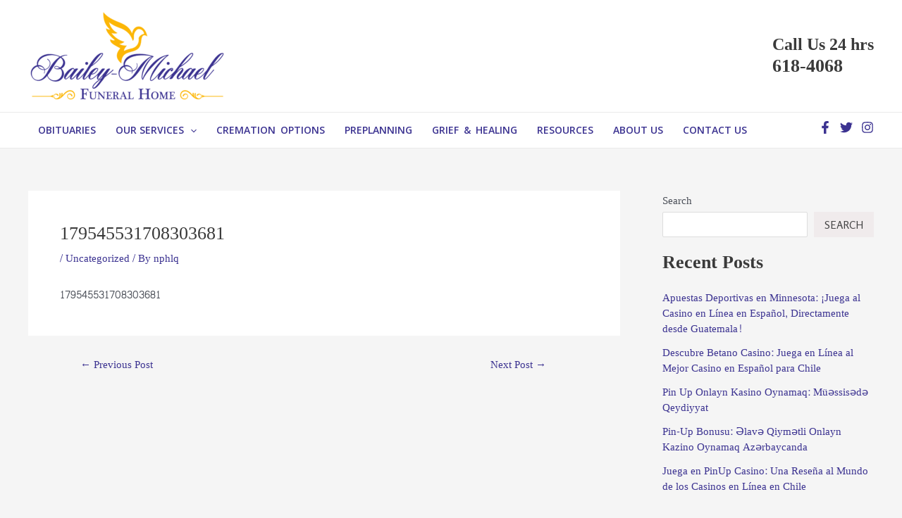

--- FILE ---
content_type: text/html; charset=UTF-8
request_url: http://bailey-michael.com/2024/02/19/179545531708303681-4/
body_size: 32114
content:
<!DOCTYPE html>
<html lang="en-US">
<head>
<meta charset="UTF-8">
<meta name="viewport" content="width=device-width, initial-scale=1">
	 <link rel="profile" href="https://gmpg.org/xfn/11"> 
	 <title>179545531708303681 &#8211; Bailey-Michael</title>
<meta name='robots' content='max-image-preview:large' />
<link rel='dns-prefetch' href='//fonts.googleapis.com' />
<link rel="alternate" type="application/rss+xml" title="Bailey-Michael &raquo; Feed" href="http://bailey-michael.com/feed/" />
<link rel="alternate" type="application/rss+xml" title="Bailey-Michael &raquo; Comments Feed" href="http://bailey-michael.com/comments/feed/" />
<link rel="alternate" type="application/rss+xml" title="Bailey-Michael &raquo; 179545531708303681 Comments Feed" href="http://bailey-michael.com/2024/02/19/179545531708303681-4/feed/" />
<script>
window._wpemojiSettings = {"baseUrl":"https:\/\/s.w.org\/images\/core\/emoji\/14.0.0\/72x72\/","ext":".png","svgUrl":"https:\/\/s.w.org\/images\/core\/emoji\/14.0.0\/svg\/","svgExt":".svg","source":{"concatemoji":"http:\/\/bailey-michael.com\/wp-includes\/js\/wp-emoji-release.min.js?ver=6.2"}};
/*! This file is auto-generated */
!function(e,a,t){var n,r,o,i=a.createElement("canvas"),p=i.getContext&&i.getContext("2d");function s(e,t){p.clearRect(0,0,i.width,i.height),p.fillText(e,0,0);e=i.toDataURL();return p.clearRect(0,0,i.width,i.height),p.fillText(t,0,0),e===i.toDataURL()}function c(e){var t=a.createElement("script");t.src=e,t.defer=t.type="text/javascript",a.getElementsByTagName("head")[0].appendChild(t)}for(o=Array("flag","emoji"),t.supports={everything:!0,everythingExceptFlag:!0},r=0;r<o.length;r++)t.supports[o[r]]=function(e){if(p&&p.fillText)switch(p.textBaseline="top",p.font="600 32px Arial",e){case"flag":return s("\ud83c\udff3\ufe0f\u200d\u26a7\ufe0f","\ud83c\udff3\ufe0f\u200b\u26a7\ufe0f")?!1:!s("\ud83c\uddfa\ud83c\uddf3","\ud83c\uddfa\u200b\ud83c\uddf3")&&!s("\ud83c\udff4\udb40\udc67\udb40\udc62\udb40\udc65\udb40\udc6e\udb40\udc67\udb40\udc7f","\ud83c\udff4\u200b\udb40\udc67\u200b\udb40\udc62\u200b\udb40\udc65\u200b\udb40\udc6e\u200b\udb40\udc67\u200b\udb40\udc7f");case"emoji":return!s("\ud83e\udef1\ud83c\udffb\u200d\ud83e\udef2\ud83c\udfff","\ud83e\udef1\ud83c\udffb\u200b\ud83e\udef2\ud83c\udfff")}return!1}(o[r]),t.supports.everything=t.supports.everything&&t.supports[o[r]],"flag"!==o[r]&&(t.supports.everythingExceptFlag=t.supports.everythingExceptFlag&&t.supports[o[r]]);t.supports.everythingExceptFlag=t.supports.everythingExceptFlag&&!t.supports.flag,t.DOMReady=!1,t.readyCallback=function(){t.DOMReady=!0},t.supports.everything||(n=function(){t.readyCallback()},a.addEventListener?(a.addEventListener("DOMContentLoaded",n,!1),e.addEventListener("load",n,!1)):(e.attachEvent("onload",n),a.attachEvent("onreadystatechange",function(){"complete"===a.readyState&&t.readyCallback()})),(e=t.source||{}).concatemoji?c(e.concatemoji):e.wpemoji&&e.twemoji&&(c(e.twemoji),c(e.wpemoji)))}(window,document,window._wpemojiSettings);
</script>
<style>
img.wp-smiley,
img.emoji {
	display: inline !important;
	border: none !important;
	box-shadow: none !important;
	height: 1em !important;
	width: 1em !important;
	margin: 0 0.07em !important;
	vertical-align: -0.1em !important;
	background: none !important;
	padding: 0 !important;
}
</style>
	<link rel='stylesheet' id='astra-theme-css-css' href='http://bailey-michael.com/wp-content/themes/astra/assets/css/minified/main.min.css?ver=4.6.9' media='all' />
<style id='astra-theme-css-inline-css'>
:root{--ast-container-default-xlg-padding:3em;--ast-container-default-lg-padding:3em;--ast-container-default-slg-padding:2em;--ast-container-default-md-padding:3em;--ast-container-default-sm-padding:3em;--ast-container-default-xs-padding:2.4em;--ast-container-default-xxs-padding:1.8em;--ast-code-block-background:#EEEEEE;--ast-comment-inputs-background:#FAFAFA;--ast-normal-container-width:1200px;--ast-narrow-container-width:750px;--ast-blog-title-font-weight:normal;--ast-blog-meta-weight:inherit;}html{font-size:93.75%;}a{color:var(--ast-global-color-0);}a:hover,a:focus{color:var(--ast-global-color-1);}body,button,input,select,textarea,.ast-button,.ast-custom-button{font-family:'Siemreap',display;font-weight:inherit;font-size:15px;font-size:1rem;line-height:var(--ast-body-line-height,1.65em);}blockquote{color:var(--ast-global-color-3);}h1,.entry-content h1,h2,.entry-content h2,h3,.entry-content h3,h4,.entry-content h4,h5,.entry-content h5,h6,.entry-content h6,.site-title,.site-title a{font-family:'Rufina',serif;font-weight:600;}.site-title{font-size:35px;font-size:2.3333333333333rem;display:none;}header .custom-logo-link img{max-width:283px;}.astra-logo-svg{width:283px;}.site-header .site-description{font-size:15px;font-size:1rem;display:none;}.entry-title{font-size:26px;font-size:1.7333333333333rem;}.archive .ast-article-post .ast-article-inner,.blog .ast-article-post .ast-article-inner,.archive .ast-article-post .ast-article-inner:hover,.blog .ast-article-post .ast-article-inner:hover{overflow:hidden;}h1,.entry-content h1{font-size:40px;font-size:2.6666666666667rem;font-weight:600;font-family:'Rufina',serif;line-height:1.4em;}h2,.entry-content h2{font-size:32px;font-size:2.1333333333333rem;font-weight:600;font-family:'Rufina',serif;line-height:1.3em;}h3,.entry-content h3{font-size:26px;font-size:1.7333333333333rem;font-weight:600;font-family:'Rufina',serif;line-height:1.3em;}h4,.entry-content h4{font-size:24px;font-size:1.6rem;line-height:1.2em;font-weight:600;font-family:'Rufina',serif;}h5,.entry-content h5{font-size:20px;font-size:1.3333333333333rem;line-height:1.2em;font-weight:600;font-family:'Rufina',serif;}h6,.entry-content h6{font-size:16px;font-size:1.0666666666667rem;line-height:1.25em;font-weight:600;font-family:'Rufina',serif;}::selection{background-color:var(--ast-global-color-0);color:#ffffff;}body,h1,.entry-title a,.entry-content h1,h2,.entry-content h2,h3,.entry-content h3,h4,.entry-content h4,h5,.entry-content h5,h6,.entry-content h6{color:var(--ast-global-color-3);}.tagcloud a:hover,.tagcloud a:focus,.tagcloud a.current-item{color:#ffffff;border-color:var(--ast-global-color-0);background-color:var(--ast-global-color-0);}input:focus,input[type="text"]:focus,input[type="email"]:focus,input[type="url"]:focus,input[type="password"]:focus,input[type="reset"]:focus,input[type="search"]:focus,textarea:focus{border-color:var(--ast-global-color-0);}input[type="radio"]:checked,input[type=reset],input[type="checkbox"]:checked,input[type="checkbox"]:hover:checked,input[type="checkbox"]:focus:checked,input[type=range]::-webkit-slider-thumb{border-color:var(--ast-global-color-0);background-color:var(--ast-global-color-0);box-shadow:none;}.site-footer a:hover + .post-count,.site-footer a:focus + .post-count{background:var(--ast-global-color-0);border-color:var(--ast-global-color-0);}.single .nav-links .nav-previous,.single .nav-links .nav-next{color:var(--ast-global-color-0);}.entry-meta,.entry-meta *{line-height:1.45;color:var(--ast-global-color-0);}.entry-meta a:not(.ast-button):hover,.entry-meta a:not(.ast-button):hover *,.entry-meta a:not(.ast-button):focus,.entry-meta a:not(.ast-button):focus *,.page-links > .page-link,.page-links .page-link:hover,.post-navigation a:hover{color:var(--ast-global-color-1);}#cat option,.secondary .calendar_wrap thead a,.secondary .calendar_wrap thead a:visited{color:var(--ast-global-color-0);}.secondary .calendar_wrap #today,.ast-progress-val span{background:var(--ast-global-color-0);}.secondary a:hover + .post-count,.secondary a:focus + .post-count{background:var(--ast-global-color-0);border-color:var(--ast-global-color-0);}.calendar_wrap #today > a{color:#ffffff;}.page-links .page-link,.single .post-navigation a{color:var(--ast-global-color-0);}.ast-search-menu-icon .search-form button.search-submit{padding:0 4px;}.ast-search-menu-icon form.search-form{padding-right:0;}.ast-search-menu-icon.slide-search input.search-field{width:0;}.ast-header-search .ast-search-menu-icon.ast-dropdown-active .search-form,.ast-header-search .ast-search-menu-icon.ast-dropdown-active .search-field:focus{transition:all 0.2s;}.search-form input.search-field:focus{outline:none;}.ast-archive-title{color:var(--ast-global-color-2);}.widget-title,.widget .wp-block-heading{font-size:21px;font-size:1.4rem;color:var(--ast-global-color-2);}#secondary,#secondary button,#secondary input,#secondary select,#secondary textarea{font-size:15px;font-size:1rem;}.ast-single-post .entry-content a,.ast-comment-content a:not(.ast-comment-edit-reply-wrap a){text-decoration:underline;}.ast-single-post .wp-block-button .wp-block-button__link,.ast-single-post .elementor-button-wrapper .elementor-button,.ast-single-post .entry-content .uagb-tab a,.ast-single-post .entry-content .uagb-ifb-cta a,.ast-single-post .entry-content .wp-block-uagb-buttons a,.ast-single-post .entry-content .uabb-module-content a,.ast-single-post .entry-content .uagb-post-grid a,.ast-single-post .entry-content .uagb-timeline a,.ast-single-post .entry-content .uagb-toc__wrap a,.ast-single-post .entry-content .uagb-taxomony-box a,.ast-single-post .entry-content .woocommerce a,.entry-content .wp-block-latest-posts > li > a,.ast-single-post .entry-content .wp-block-file__button,li.ast-post-filter-single,.ast-single-post .wp-block-buttons .wp-block-button.is-style-outline .wp-block-button__link,.ast-single-post .ast-comment-content .comment-reply-link,.ast-single-post .ast-comment-content .comment-edit-link{text-decoration:none;}.ast-search-menu-icon.slide-search a:focus-visible:focus-visible,.astra-search-icon:focus-visible,#close:focus-visible,a:focus-visible,.ast-menu-toggle:focus-visible,.site .skip-link:focus-visible,.wp-block-loginout input:focus-visible,.wp-block-search.wp-block-search__button-inside .wp-block-search__inside-wrapper,.ast-header-navigation-arrow:focus-visible,.woocommerce .wc-proceed-to-checkout > .checkout-button:focus-visible,.woocommerce .woocommerce-MyAccount-navigation ul li a:focus-visible,.ast-orders-table__row .ast-orders-table__cell:focus-visible,.woocommerce .woocommerce-order-details .order-again > .button:focus-visible,.woocommerce .woocommerce-message a.button.wc-forward:focus-visible,.woocommerce #minus_qty:focus-visible,.woocommerce #plus_qty:focus-visible,a#ast-apply-coupon:focus-visible,.woocommerce .woocommerce-info a:focus-visible,.woocommerce .astra-shop-summary-wrap a:focus-visible,.woocommerce a.wc-forward:focus-visible,#ast-apply-coupon:focus-visible,.woocommerce-js .woocommerce-mini-cart-item a.remove:focus-visible,#close:focus-visible,.button.search-submit:focus-visible,#search_submit:focus,.normal-search:focus-visible{outline-style:dotted;outline-color:inherit;outline-width:thin;}input:focus,input[type="text"]:focus,input[type="email"]:focus,input[type="url"]:focus,input[type="password"]:focus,input[type="reset"]:focus,input[type="search"]:focus,input[type="number"]:focus,textarea:focus,.wp-block-search__input:focus,[data-section="section-header-mobile-trigger"] .ast-button-wrap .ast-mobile-menu-trigger-minimal:focus,.ast-mobile-popup-drawer.active .menu-toggle-close:focus,.woocommerce-ordering select.orderby:focus,#ast-scroll-top:focus,#coupon_code:focus,.woocommerce-page #comment:focus,.woocommerce #reviews #respond input#submit:focus,.woocommerce a.add_to_cart_button:focus,.woocommerce .button.single_add_to_cart_button:focus,.woocommerce .woocommerce-cart-form button:focus,.woocommerce .woocommerce-cart-form__cart-item .quantity .qty:focus,.woocommerce .woocommerce-billing-fields .woocommerce-billing-fields__field-wrapper .woocommerce-input-wrapper > .input-text:focus,.woocommerce #order_comments:focus,.woocommerce #place_order:focus,.woocommerce .woocommerce-address-fields .woocommerce-address-fields__field-wrapper .woocommerce-input-wrapper > .input-text:focus,.woocommerce .woocommerce-MyAccount-content form button:focus,.woocommerce .woocommerce-MyAccount-content .woocommerce-EditAccountForm .woocommerce-form-row .woocommerce-Input.input-text:focus,.woocommerce .ast-woocommerce-container .woocommerce-pagination ul.page-numbers li a:focus,body #content .woocommerce form .form-row .select2-container--default .select2-selection--single:focus,#ast-coupon-code:focus,.woocommerce.woocommerce-js .quantity input[type=number]:focus,.woocommerce-js .woocommerce-mini-cart-item .quantity input[type=number]:focus,.woocommerce p#ast-coupon-trigger:focus{border-style:dotted;border-color:inherit;border-width:thin;}input{outline:none;}.ast-logo-title-inline .site-logo-img{padding-right:1em;}.site-logo-img img{ transition:all 0.2s linear;}body .ast-oembed-container *{position:absolute;top:0;width:100%;height:100%;left:0;}body .wp-block-embed-pocket-casts .ast-oembed-container *{position:unset;}.ast-single-post-featured-section + article {margin-top: 2em;}.site-content .ast-single-post-featured-section img {width: 100%;overflow: hidden;object-fit: cover;}.site > .ast-single-related-posts-container {margin-top: 0;}@media (min-width: 922px) {.ast-desktop .ast-container--narrow {max-width: var(--ast-narrow-container-width);margin: 0 auto;}}#secondary {margin: 4em 0 2.5em;word-break: break-word;line-height: 2;}#secondary li {margin-bottom: 0.75em;}#secondary li:last-child {margin-bottom: 0;}@media (max-width: 768px) {.js_active .ast-plain-container.ast-single-post #secondary {margin-top: 1.5em;}}.ast-separate-container.ast-two-container #secondary .widget {background-color: #fff;padding: 2em;margin-bottom: 2em;}@media (min-width: 993px) {.ast-left-sidebar #secondary {padding-right: 60px;}.ast-right-sidebar #secondary {padding-left: 60px;}}@media (max-width: 993px) {.ast-right-sidebar #secondary {padding-left: 30px;}.ast-left-sidebar #secondary {padding-right: 30px;}}@media (min-width: 993px) {.ast-page-builder-template.ast-left-sidebar #secondary {padding-left: 60px;}.ast-page-builder-template.ast-right-sidebar #secondary {padding-right: 60px;}}@media (max-width: 993px) {.ast-page-builder-template.ast-right-sidebar #secondary {padding-right: 30px;}.ast-page-builder-template.ast-left-sidebar #secondary {padding-left: 30px;}}@media (max-width:921px){#ast-desktop-header{display:none;}}@media (min-width:922px){#ast-mobile-header{display:none;}}.wp-block-buttons.aligncenter{justify-content:center;}@media (max-width:921px){.ast-theme-transparent-header #primary,.ast-theme-transparent-header #secondary{padding:0;}}@media (max-width:921px){.ast-plain-container.ast-no-sidebar #primary{padding:0;}}.ast-plain-container.ast-no-sidebar #primary{margin-top:0;margin-bottom:0;}@media (min-width:1200px){.ast-plain-container.ast-no-sidebar #primary{margin-top:60px;margin-bottom:60px;}}.wp-block-button.is-style-outline .wp-block-button__link{border-color:#f0ebec;border-top-width:0px;border-right-width:0px;border-bottom-width:0px;border-left-width:0px;}div.wp-block-button.is-style-outline > .wp-block-button__link:not(.has-text-color),div.wp-block-button.wp-block-button__link.is-style-outline:not(.has-text-color){color:#f0ebec;}.wp-block-button.is-style-outline .wp-block-button__link:hover,.wp-block-buttons .wp-block-button.is-style-outline .wp-block-button__link:focus,.wp-block-buttons .wp-block-button.is-style-outline > .wp-block-button__link:not(.has-text-color):hover,.wp-block-buttons .wp-block-button.wp-block-button__link.is-style-outline:not(.has-text-color):hover{color:#ffffff;background-color:var(--ast-global-color-8);border-color:var(--ast-global-color-8);}.post-page-numbers.current .page-link,.ast-pagination .page-numbers.current{color:#ffffff;border-color:var(--ast-global-color-0);background-color:var(--ast-global-color-0);}.wp-block-button.is-style-outline .wp-block-button__link{border-top-width:0px;border-right-width:0px;border-bottom-width:0px;border-left-width:0px;}.wp-block-button.is-style-outline .wp-block-button__link.wp-element-button,.ast-outline-button{border-color:#f0ebec;font-family:'Rosario',sans-serif;font-weight:inherit;line-height:1em;border-top-left-radius:0px;border-top-right-radius:0px;border-bottom-right-radius:0px;border-bottom-left-radius:0px;}.wp-block-buttons .wp-block-button.is-style-outline > .wp-block-button__link:not(.has-text-color),.wp-block-buttons .wp-block-button.wp-block-button__link.is-style-outline:not(.has-text-color),.ast-outline-button{color:#f0ebec;}.wp-block-button.is-style-outline .wp-block-button__link:hover,.wp-block-buttons .wp-block-button.is-style-outline .wp-block-button__link:focus,.wp-block-buttons .wp-block-button.is-style-outline > .wp-block-button__link:not(.has-text-color):hover,.wp-block-buttons .wp-block-button.wp-block-button__link.is-style-outline:not(.has-text-color):hover,.ast-outline-button:hover,.ast-outline-button:focus,.wp-block-uagb-buttons-child .uagb-buttons-repeater.ast-outline-button:hover,.wp-block-uagb-buttons-child .uagb-buttons-repeater.ast-outline-button:focus{color:#ffffff;background-color:var(--ast-global-color-8);border-color:var(--ast-global-color-8);}.wp-block-button .wp-block-button__link.wp-element-button.is-style-outline:not(.has-background),.wp-block-button.is-style-outline>.wp-block-button__link.wp-element-button:not(.has-background),.ast-outline-button{background-color:#f0ebec;}h1.widget-title{font-weight:600;}h2.widget-title{font-weight:600;}h3.widget-title{font-weight:600;}#page{display:flex;flex-direction:column;min-height:100vh;}.ast-404-layout-1 h1.page-title{color:var(--ast-global-color-2);}.single .post-navigation a{line-height:1em;height:inherit;}.error-404 .page-sub-title{font-size:1.5rem;font-weight:inherit;}.search .site-content .content-area .search-form{margin-bottom:0;}#page .site-content{flex-grow:1;}.widget{margin-bottom:1.25em;}#secondary li{line-height:1.5em;}#secondary .wp-block-group h2{margin-bottom:0.7em;}#secondary h2{font-size:1.7rem;}.ast-separate-container .ast-article-post,.ast-separate-container .ast-article-single,.ast-separate-container .comment-respond{padding:3em;}.ast-separate-container .ast-article-single .ast-article-single{padding:0;}.ast-article-single .wp-block-post-template-is-layout-grid{padding-left:0;}.ast-separate-container .comments-title,.ast-narrow-container .comments-title{padding:1.5em 2em;}.ast-page-builder-template .comment-form-textarea,.ast-comment-formwrap .ast-grid-common-col{padding:0;}.ast-comment-formwrap{padding:0;display:inline-flex;column-gap:20px;width:100%;margin-left:0;margin-right:0;}.comments-area textarea#comment:focus,.comments-area textarea#comment:active,.comments-area .ast-comment-formwrap input[type="text"]:focus,.comments-area .ast-comment-formwrap input[type="text"]:active {box-shadow:none;outline:none;}.archive.ast-page-builder-template .entry-header{margin-top:2em;}.ast-page-builder-template .ast-comment-formwrap{width:100%;}.entry-title{margin-bottom:0.5em;}.ast-archive-description p{font-size:inherit;font-weight:inherit;line-height:inherit;}.ast-separate-container .ast-comment-list li.depth-1,.hentry{margin-bottom:2em;}@media (min-width:921px){.ast-left-sidebar.ast-page-builder-template #secondary,.archive.ast-right-sidebar.ast-page-builder-template .site-main{padding-left:20px;padding-right:20px;}}@media (max-width:544px){.ast-comment-formwrap.ast-row{column-gap:10px;display:inline-block;}#ast-commentform .ast-grid-common-col{position:relative;width:100%;}}@media (min-width:1201px){.ast-separate-container .ast-article-post,.ast-separate-container .ast-article-single,.ast-separate-container .ast-author-box,.ast-separate-container .ast-404-layout-1,.ast-separate-container .no-results{padding:3em;}}@media (max-width:921px){.ast-separate-container #primary,.ast-separate-container #secondary{padding:1.5em 0;}#primary,#secondary{padding:1.5em 0;margin:0;}.ast-left-sidebar #content > .ast-container{display:flex;flex-direction:column-reverse;width:100%;}}@media (max-width:921px){#secondary.secondary{padding-top:0;}.ast-separate-container.ast-right-sidebar #secondary{padding-left:1em;padding-right:1em;}.ast-separate-container.ast-two-container #secondary{padding-left:0;padding-right:0;}.ast-page-builder-template .entry-header #secondary,.ast-page-builder-template #secondary{margin-top:1.5em;}}@media (max-width:921px){.ast-right-sidebar #primary{padding-right:0;}.ast-page-builder-template.ast-left-sidebar #secondary,.ast-page-builder-template.ast-right-sidebar #secondary{padding-right:20px;padding-left:20px;}.ast-right-sidebar #secondary,.ast-left-sidebar #primary{padding-left:0;}.ast-left-sidebar #secondary{padding-right:0;}}@media (min-width:922px){.ast-separate-container.ast-right-sidebar #primary,.ast-separate-container.ast-left-sidebar #primary{border:0;}.search-no-results.ast-separate-container #primary{margin-bottom:4em;}}@media (min-width:922px){.ast-right-sidebar #primary{border-right:1px solid var(--ast-border-color);}.ast-left-sidebar #primary{border-left:1px solid var(--ast-border-color);}.ast-right-sidebar #secondary{border-left:1px solid var(--ast-border-color);margin-left:-1px;}.ast-left-sidebar #secondary{border-right:1px solid var(--ast-border-color);margin-right:-1px;}.ast-separate-container.ast-two-container.ast-right-sidebar #secondary{padding-left:30px;padding-right:0;}.ast-separate-container.ast-two-container.ast-left-sidebar #secondary{padding-right:30px;padding-left:0;}.ast-separate-container.ast-right-sidebar #secondary,.ast-separate-container.ast-left-sidebar #secondary{border:0;margin-left:auto;margin-right:auto;}.ast-separate-container.ast-two-container #secondary .widget:last-child{margin-bottom:0;}}.elementor-button-wrapper .elementor-button{border-style:solid;text-decoration:none;border-top-width:0px;border-right-width:0px;border-left-width:0px;border-bottom-width:0px;}body .elementor-button.elementor-size-sm,body .elementor-button.elementor-size-xs,body .elementor-button.elementor-size-md,body .elementor-button.elementor-size-lg,body .elementor-button.elementor-size-xl,body .elementor-button{border-top-left-radius:0px;border-top-right-radius:0px;border-bottom-right-radius:0px;border-bottom-left-radius:0px;padding-top:10px;padding-right:20px;padding-bottom:10px;padding-left:20px;}.elementor-button-wrapper .elementor-button{border-color:#f0ebec;background-color:#f0ebec;}.elementor-button-wrapper .elementor-button:hover,.elementor-button-wrapper .elementor-button:focus{color:#ffffff;background-color:var(--ast-global-color-8);border-color:var(--ast-global-color-8);}.wp-block-button .wp-block-button__link ,.elementor-button-wrapper .elementor-button,.elementor-button-wrapper .elementor-button:visited{color:var(--ast-global-color-7);}.elementor-button-wrapper .elementor-button{font-family:'Rosario',sans-serif;line-height:1em;text-transform:uppercase;}.wp-block-button .wp-block-button__link:hover,.wp-block-button .wp-block-button__link:focus{color:#ffffff;background-color:var(--ast-global-color-8);border-color:var(--ast-global-color-8);}.elementor-widget-heading h1.elementor-heading-title{line-height:1.4em;}.elementor-widget-heading h2.elementor-heading-title{line-height:1.3em;}.elementor-widget-heading h3.elementor-heading-title{line-height:1.3em;}.elementor-widget-heading h4.elementor-heading-title{line-height:1.2em;}.elementor-widget-heading h5.elementor-heading-title{line-height:1.2em;}.elementor-widget-heading h6.elementor-heading-title{line-height:1.25em;}.wp-block-button .wp-block-button__link,.wp-block-search .wp-block-search__button,body .wp-block-file .wp-block-file__button{border-style:solid;border-top-width:0px;border-right-width:0px;border-left-width:0px;border-bottom-width:0px;border-color:#f0ebec;background-color:#f0ebec;color:var(--ast-global-color-7);font-family:'Rosario',sans-serif;font-weight:inherit;line-height:1em;text-transform:uppercase;border-top-left-radius:0px;border-top-right-radius:0px;border-bottom-right-radius:0px;border-bottom-left-radius:0px;padding-top:10px;padding-right:20px;padding-bottom:10px;padding-left:20px;}.menu-toggle,button,.ast-button,.ast-custom-button,.button,input#submit,input[type="button"],input[type="submit"],input[type="reset"],form[CLASS*="wp-block-search__"].wp-block-search .wp-block-search__inside-wrapper .wp-block-search__button,body .wp-block-file .wp-block-file__button,.search .search-submit{border-style:solid;border-top-width:0px;border-right-width:0px;border-left-width:0px;border-bottom-width:0px;color:var(--ast-global-color-7);border-color:#f0ebec;background-color:#f0ebec;padding-top:10px;padding-right:20px;padding-bottom:10px;padding-left:20px;font-family:'Rosario',sans-serif;font-weight:inherit;line-height:1em;text-transform:uppercase;border-top-left-radius:0px;border-top-right-radius:0px;border-bottom-right-radius:0px;border-bottom-left-radius:0px;}button:focus,.menu-toggle:hover,button:hover,.ast-button:hover,.ast-custom-button:hover .button:hover,.ast-custom-button:hover ,input[type=reset]:hover,input[type=reset]:focus,input#submit:hover,input#submit:focus,input[type="button"]:hover,input[type="button"]:focus,input[type="submit"]:hover,input[type="submit"]:focus,form[CLASS*="wp-block-search__"].wp-block-search .wp-block-search__inside-wrapper .wp-block-search__button:hover,form[CLASS*="wp-block-search__"].wp-block-search .wp-block-search__inside-wrapper .wp-block-search__button:focus,body .wp-block-file .wp-block-file__button:hover,body .wp-block-file .wp-block-file__button:focus{color:#ffffff;background-color:var(--ast-global-color-8);border-color:var(--ast-global-color-8);}form[CLASS*="wp-block-search__"].wp-block-search .wp-block-search__inside-wrapper .wp-block-search__button.has-icon{padding-top:calc(10px - 3px);padding-right:calc(20px - 3px);padding-bottom:calc(10px - 3px);padding-left:calc(20px - 3px);}@media (max-width:921px){.ast-mobile-header-stack .main-header-bar .ast-search-menu-icon{display:inline-block;}.ast-header-break-point.ast-header-custom-item-outside .ast-mobile-header-stack .main-header-bar .ast-search-icon{margin:0;}.ast-comment-avatar-wrap img{max-width:2.5em;}.ast-comment-meta{padding:0 1.8888em 1.3333em;}.ast-separate-container .ast-comment-list li.depth-1{padding:1.5em 2.14em;}.ast-separate-container .comment-respond{padding:2em 2.14em;}}@media (min-width:544px){.ast-container{max-width:100%;}}@media (max-width:544px){.ast-separate-container .ast-article-post,.ast-separate-container .ast-article-single,.ast-separate-container .comments-title,.ast-separate-container .ast-archive-description{padding:1.5em 1em;}.ast-separate-container #content .ast-container{padding-left:0.54em;padding-right:0.54em;}.ast-separate-container .ast-comment-list .bypostauthor{padding:.5em;}.ast-search-menu-icon.ast-dropdown-active .search-field{width:170px;}.ast-separate-container #secondary{padding-top:0;}.ast-separate-container.ast-two-container #secondary .widget{margin-bottom:1.5em;padding-left:1em;padding-right:1em;}}.ast-separate-container{background-color:var(--ast-global-color-4);;}@media (max-width:921px){.site-title{display:block;}.site-header .site-description{display:none;}h1,.entry-content h1{font-size:30px;}h2,.entry-content h2{font-size:25px;}h3,.entry-content h3{font-size:20px;}}@media (max-width:544px){.site-title{display:block;}.site-header .site-description{display:none;}h1,.entry-content h1{font-size:30px;}h2,.entry-content h2{font-size:25px;}h3,.entry-content h3{font-size:20px;}}@media (max-width:921px){html{font-size:85.5%;}}@media (max-width:544px){html{font-size:85.5%;}}@media (min-width:922px){.ast-container{max-width:1240px;}}@media (min-width:922px){.site-content .ast-container{display:flex;}}@media (max-width:921px){.site-content .ast-container{flex-direction:column;}}@media (min-width:922px){.main-header-menu .sub-menu .menu-item.ast-left-align-sub-menu:hover > .sub-menu,.main-header-menu .sub-menu .menu-item.ast-left-align-sub-menu.focus > .sub-menu{margin-left:-0px;}}.site .comments-area{padding-bottom:3em;}.wp-block-file {display: flex;align-items: center;flex-wrap: wrap;justify-content: space-between;}.wp-block-pullquote {border: none;}.wp-block-pullquote blockquote::before {content: "\201D";font-family: "Helvetica",sans-serif;display: flex;transform: rotate( 180deg );font-size: 6rem;font-style: normal;line-height: 1;font-weight: bold;align-items: center;justify-content: center;}.has-text-align-right > blockquote::before {justify-content: flex-start;}.has-text-align-left > blockquote::before {justify-content: flex-end;}figure.wp-block-pullquote.is-style-solid-color blockquote {max-width: 100%;text-align: inherit;}html body {--wp--custom--ast-default-block-top-padding: 3em;--wp--custom--ast-default-block-right-padding: 3em;--wp--custom--ast-default-block-bottom-padding: 3em;--wp--custom--ast-default-block-left-padding: 3em;--wp--custom--ast-container-width: 1200px;--wp--custom--ast-content-width-size: 1200px;--wp--custom--ast-wide-width-size: calc(1200px + var(--wp--custom--ast-default-block-left-padding) + var(--wp--custom--ast-default-block-right-padding));}.ast-narrow-container {--wp--custom--ast-content-width-size: 750px;--wp--custom--ast-wide-width-size: 750px;}@media(max-width: 921px) {html body {--wp--custom--ast-default-block-top-padding: 3em;--wp--custom--ast-default-block-right-padding: 2em;--wp--custom--ast-default-block-bottom-padding: 3em;--wp--custom--ast-default-block-left-padding: 2em;}}@media(max-width: 544px) {html body {--wp--custom--ast-default-block-top-padding: 3em;--wp--custom--ast-default-block-right-padding: 1.5em;--wp--custom--ast-default-block-bottom-padding: 3em;--wp--custom--ast-default-block-left-padding: 1.5em;}}.entry-content > .wp-block-group,.entry-content > .wp-block-cover,.entry-content > .wp-block-columns {padding-top: var(--wp--custom--ast-default-block-top-padding);padding-right: var(--wp--custom--ast-default-block-right-padding);padding-bottom: var(--wp--custom--ast-default-block-bottom-padding);padding-left: var(--wp--custom--ast-default-block-left-padding);}.ast-plain-container.ast-no-sidebar .entry-content > .alignfull,.ast-page-builder-template .ast-no-sidebar .entry-content > .alignfull {margin-left: calc( -50vw + 50%);margin-right: calc( -50vw + 50%);max-width: 100vw;width: 100vw;}.ast-plain-container.ast-no-sidebar .entry-content .alignfull .alignfull,.ast-page-builder-template.ast-no-sidebar .entry-content .alignfull .alignfull,.ast-plain-container.ast-no-sidebar .entry-content .alignfull .alignwide,.ast-page-builder-template.ast-no-sidebar .entry-content .alignfull .alignwide,.ast-plain-container.ast-no-sidebar .entry-content .alignwide .alignfull,.ast-page-builder-template.ast-no-sidebar .entry-content .alignwide .alignfull,.ast-plain-container.ast-no-sidebar .entry-content .alignwide .alignwide,.ast-page-builder-template.ast-no-sidebar .entry-content .alignwide .alignwide,.ast-plain-container.ast-no-sidebar .entry-content .wp-block-column .alignfull,.ast-page-builder-template.ast-no-sidebar .entry-content .wp-block-column .alignfull,.ast-plain-container.ast-no-sidebar .entry-content .wp-block-column .alignwide,.ast-page-builder-template.ast-no-sidebar .entry-content .wp-block-column .alignwide {margin-left: auto;margin-right: auto;width: 100%;}[ast-blocks-layout] .wp-block-separator:not(.is-style-dots) {height: 0;}[ast-blocks-layout] .wp-block-separator {margin: 20px auto;}[ast-blocks-layout] .wp-block-separator:not(.is-style-wide):not(.is-style-dots) {max-width: 100px;}[ast-blocks-layout] .wp-block-separator.has-background {padding: 0;}.entry-content[ast-blocks-layout] > * {max-width: var(--wp--custom--ast-content-width-size);margin-left: auto;margin-right: auto;}.entry-content[ast-blocks-layout] > .alignwide {max-width: var(--wp--custom--ast-wide-width-size);}.entry-content[ast-blocks-layout] .alignfull {max-width: none;}.entry-content .wp-block-columns {margin-bottom: 0;}blockquote {margin: 1.5em;border-color: rgba(0,0,0,0.05);}.wp-block-quote:not(.has-text-align-right):not(.has-text-align-center) {border-left: 5px solid rgba(0,0,0,0.05);}.has-text-align-right > blockquote,blockquote.has-text-align-right {border-right: 5px solid rgba(0,0,0,0.05);}.has-text-align-left > blockquote,blockquote.has-text-align-left {border-left: 5px solid rgba(0,0,0,0.05);}.wp-block-site-tagline,.wp-block-latest-posts .read-more {margin-top: 15px;}.wp-block-loginout p label {display: block;}.wp-block-loginout p:not(.login-remember):not(.login-submit) input {width: 100%;}.wp-block-loginout input:focus {border-color: transparent;}.wp-block-loginout input:focus {outline: thin dotted;}.entry-content .wp-block-media-text .wp-block-media-text__content {padding: 0 0 0 8%;}.entry-content .wp-block-media-text.has-media-on-the-right .wp-block-media-text__content {padding: 0 8% 0 0;}.entry-content .wp-block-media-text.has-background .wp-block-media-text__content {padding: 8%;}.entry-content .wp-block-cover:not([class*="background-color"]) .wp-block-cover__inner-container,.entry-content .wp-block-cover:not([class*="background-color"]) .wp-block-cover-image-text,.entry-content .wp-block-cover:not([class*="background-color"]) .wp-block-cover-text,.entry-content .wp-block-cover-image:not([class*="background-color"]) .wp-block-cover__inner-container,.entry-content .wp-block-cover-image:not([class*="background-color"]) .wp-block-cover-image-text,.entry-content .wp-block-cover-image:not([class*="background-color"]) .wp-block-cover-text {color: var(--ast-global-color-5);}.wp-block-loginout .login-remember input {width: 1.1rem;height: 1.1rem;margin: 0 5px 4px 0;vertical-align: middle;}.wp-block-latest-posts > li > *:first-child,.wp-block-latest-posts:not(.is-grid) > li:first-child {margin-top: 0;}.wp-block-search__inside-wrapper .wp-block-search__input {padding: 0 10px;color: var(--ast-global-color-3);background: var(--ast-global-color-5);border-color: var(--ast-border-color);}.wp-block-latest-posts .read-more {margin-bottom: 1.5em;}.wp-block-search__no-button .wp-block-search__inside-wrapper .wp-block-search__input {padding-top: 5px;padding-bottom: 5px;}.wp-block-latest-posts .wp-block-latest-posts__post-date,.wp-block-latest-posts .wp-block-latest-posts__post-author {font-size: 1rem;}.wp-block-latest-posts > li > *,.wp-block-latest-posts:not(.is-grid) > li {margin-top: 12px;margin-bottom: 12px;}.ast-page-builder-template .entry-content[ast-blocks-layout] > *,.ast-page-builder-template .entry-content[ast-blocks-layout] > .alignfull > * {max-width: none;}.ast-page-builder-template .entry-content[ast-blocks-layout] > .alignwide > * {max-width: var(--wp--custom--ast-wide-width-size);}.ast-page-builder-template .entry-content[ast-blocks-layout] > .inherit-container-width > *,.ast-page-builder-template .entry-content[ast-blocks-layout] > * > *,.entry-content[ast-blocks-layout] > .wp-block-cover .wp-block-cover__inner-container {max-width: var(--wp--custom--ast-content-width-size);margin-left: auto;margin-right: auto;}.entry-content[ast-blocks-layout] .wp-block-cover:not(.alignleft):not(.alignright) {width: auto;}@media(max-width: 1200px) {.ast-separate-container .entry-content > .alignfull,.ast-separate-container .entry-content[ast-blocks-layout] > .alignwide,.ast-plain-container .entry-content[ast-blocks-layout] > .alignwide,.ast-plain-container .entry-content .alignfull {margin-left: calc(-1 * min(var(--ast-container-default-xlg-padding),20px)) ;margin-right: calc(-1 * min(var(--ast-container-default-xlg-padding),20px));}}@media(min-width: 1201px) {.ast-separate-container .entry-content > .alignfull {margin-left: calc(-1 * var(--ast-container-default-xlg-padding) );margin-right: calc(-1 * var(--ast-container-default-xlg-padding) );}.ast-separate-container .entry-content[ast-blocks-layout] > .alignwide,.ast-plain-container .entry-content[ast-blocks-layout] > .alignwide {margin-left: calc(-1 * var(--wp--custom--ast-default-block-left-padding) );margin-right: calc(-1 * var(--wp--custom--ast-default-block-right-padding) );}}@media(min-width: 921px) {.ast-separate-container .entry-content .wp-block-group.alignwide:not(.inherit-container-width) > :where(:not(.alignleft):not(.alignright)),.ast-plain-container .entry-content .wp-block-group.alignwide:not(.inherit-container-width) > :where(:not(.alignleft):not(.alignright)) {max-width: calc( var(--wp--custom--ast-content-width-size) + 80px );}.ast-plain-container.ast-right-sidebar .entry-content[ast-blocks-layout] .alignfull,.ast-plain-container.ast-left-sidebar .entry-content[ast-blocks-layout] .alignfull {margin-left: -60px;margin-right: -60px;}}@media(min-width: 544px) {.entry-content > .alignleft {margin-right: 20px;}.entry-content > .alignright {margin-left: 20px;}}@media (max-width:544px){.wp-block-columns .wp-block-column:not(:last-child){margin-bottom:20px;}.wp-block-latest-posts{margin:0;}}@media( max-width: 600px ) {.entry-content .wp-block-media-text .wp-block-media-text__content,.entry-content .wp-block-media-text.has-media-on-the-right .wp-block-media-text__content {padding: 8% 0 0;}.entry-content .wp-block-media-text.has-background .wp-block-media-text__content {padding: 8%;}}.ast-narrow-container .site-content .wp-block-uagb-image--align-full .wp-block-uagb-image__figure {max-width: 100%;margin-left: auto;margin-right: auto;}:root .has-ast-global-color-0-color{color:var(--ast-global-color-0);}:root .has-ast-global-color-0-background-color{background-color:var(--ast-global-color-0);}:root .wp-block-button .has-ast-global-color-0-color{color:var(--ast-global-color-0);}:root .wp-block-button .has-ast-global-color-0-background-color{background-color:var(--ast-global-color-0);}:root .has-ast-global-color-1-color{color:var(--ast-global-color-1);}:root .has-ast-global-color-1-background-color{background-color:var(--ast-global-color-1);}:root .wp-block-button .has-ast-global-color-1-color{color:var(--ast-global-color-1);}:root .wp-block-button .has-ast-global-color-1-background-color{background-color:var(--ast-global-color-1);}:root .has-ast-global-color-2-color{color:var(--ast-global-color-2);}:root .has-ast-global-color-2-background-color{background-color:var(--ast-global-color-2);}:root .wp-block-button .has-ast-global-color-2-color{color:var(--ast-global-color-2);}:root .wp-block-button .has-ast-global-color-2-background-color{background-color:var(--ast-global-color-2);}:root .has-ast-global-color-3-color{color:var(--ast-global-color-3);}:root .has-ast-global-color-3-background-color{background-color:var(--ast-global-color-3);}:root .wp-block-button .has-ast-global-color-3-color{color:var(--ast-global-color-3);}:root .wp-block-button .has-ast-global-color-3-background-color{background-color:var(--ast-global-color-3);}:root .has-ast-global-color-4-color{color:var(--ast-global-color-4);}:root .has-ast-global-color-4-background-color{background-color:var(--ast-global-color-4);}:root .wp-block-button .has-ast-global-color-4-color{color:var(--ast-global-color-4);}:root .wp-block-button .has-ast-global-color-4-background-color{background-color:var(--ast-global-color-4);}:root .has-ast-global-color-5-color{color:var(--ast-global-color-5);}:root .has-ast-global-color-5-background-color{background-color:var(--ast-global-color-5);}:root .wp-block-button .has-ast-global-color-5-color{color:var(--ast-global-color-5);}:root .wp-block-button .has-ast-global-color-5-background-color{background-color:var(--ast-global-color-5);}:root .has-ast-global-color-6-color{color:var(--ast-global-color-6);}:root .has-ast-global-color-6-background-color{background-color:var(--ast-global-color-6);}:root .wp-block-button .has-ast-global-color-6-color{color:var(--ast-global-color-6);}:root .wp-block-button .has-ast-global-color-6-background-color{background-color:var(--ast-global-color-6);}:root .has-ast-global-color-7-color{color:var(--ast-global-color-7);}:root .has-ast-global-color-7-background-color{background-color:var(--ast-global-color-7);}:root .wp-block-button .has-ast-global-color-7-color{color:var(--ast-global-color-7);}:root .wp-block-button .has-ast-global-color-7-background-color{background-color:var(--ast-global-color-7);}:root .has-ast-global-color-8-color{color:var(--ast-global-color-8);}:root .has-ast-global-color-8-background-color{background-color:var(--ast-global-color-8);}:root .wp-block-button .has-ast-global-color-8-color{color:var(--ast-global-color-8);}:root .wp-block-button .has-ast-global-color-8-background-color{background-color:var(--ast-global-color-8);}:root{--ast-global-color-0:#3c3391;--ast-global-color-1:#fcb606;--ast-global-color-2:#3a3a3a;--ast-global-color-3:#4B4F58;--ast-global-color-4:#F5F5F5;--ast-global-color-5:#FFFFFF;--ast-global-color-6:#F2F5F7;--ast-global-color-7:#424242;--ast-global-color-8:#000000;}:root {--ast-border-color : #dddddd;}.ast-single-entry-banner {-js-display: flex;display: flex;flex-direction: column;justify-content: center;text-align: center;position: relative;background: #eeeeee;}.ast-single-entry-banner[data-banner-layout="layout-1"] {max-width: 1200px;background: inherit;padding: 20px 0;}.ast-single-entry-banner[data-banner-width-type="custom"] {margin: 0 auto;width: 100%;}.ast-single-entry-banner + .site-content .entry-header {margin-bottom: 0;}.site .ast-author-avatar {--ast-author-avatar-size: ;}a.ast-underline-text {text-decoration: underline;}.ast-container > .ast-terms-link {position: relative;display: block;}a.ast-button.ast-badge-tax {padding: 4px 8px;border-radius: 3px;font-size: inherit;}header.entry-header > *:not(:last-child){margin-bottom:10px;}.ast-archive-entry-banner {-js-display: flex;display: flex;flex-direction: column;justify-content: center;text-align: center;position: relative;background: #eeeeee;}.ast-archive-entry-banner[data-banner-width-type="custom"] {margin: 0 auto;width: 100%;}.ast-archive-entry-banner[data-banner-layout="layout-1"] {background: inherit;padding: 20px 0;text-align: left;}body.archive .ast-archive-description{max-width:1200px;width:100%;text-align:left;padding-top:3em;padding-right:3em;padding-bottom:3em;padding-left:3em;}body.archive .ast-archive-description .ast-archive-title,body.archive .ast-archive-description .ast-archive-title *{font-size:40px;font-size:2.6666666666667rem;text-transform:capitalize;}body.archive .ast-archive-description > *:not(:last-child){margin-bottom:10px;}@media (max-width:921px){body.archive .ast-archive-description{text-align:left;}}@media (max-width:544px){body.archive .ast-archive-description{text-align:left;}}.ast-breadcrumbs .trail-browse,.ast-breadcrumbs .trail-items,.ast-breadcrumbs .trail-items li{display:inline-block;margin:0;padding:0;border:none;background:inherit;text-indent:0;text-decoration:none;}.ast-breadcrumbs .trail-browse{font-size:inherit;font-style:inherit;font-weight:inherit;color:inherit;}.ast-breadcrumbs .trail-items{list-style:none;}.trail-items li::after{padding:0 0.3em;content:"\00bb";}.trail-items li:last-of-type::after{display:none;}h1,.entry-content h1,h2,.entry-content h2,h3,.entry-content h3,h4,.entry-content h4,h5,.entry-content h5,h6,.entry-content h6{color:var(--ast-global-color-2);}.entry-title a{color:var(--ast-global-color-2);}@media (max-width:921px){.ast-builder-grid-row-container.ast-builder-grid-row-tablet-3-firstrow .ast-builder-grid-row > *:first-child,.ast-builder-grid-row-container.ast-builder-grid-row-tablet-3-lastrow .ast-builder-grid-row > *:last-child{grid-column:1 / -1;}}@media (max-width:544px){.ast-builder-grid-row-container.ast-builder-grid-row-mobile-3-firstrow .ast-builder-grid-row > *:first-child,.ast-builder-grid-row-container.ast-builder-grid-row-mobile-3-lastrow .ast-builder-grid-row > *:last-child{grid-column:1 / -1;}}.ast-builder-layout-element[data-section="title_tagline"]{display:flex;}@media (max-width:921px){.ast-header-break-point .ast-builder-layout-element[data-section="title_tagline"]{display:flex;}}@media (max-width:544px){.ast-header-break-point .ast-builder-layout-element[data-section="title_tagline"]{display:flex;}}.ast-builder-menu-1{font-family:'Open Sans',sans-serif;font-weight:600;text-transform:uppercase;}.ast-builder-menu-1 .menu-item > .menu-link{font-size:14px;font-size:0.93333333333333rem;}.ast-builder-menu-1 .sub-menu,.ast-builder-menu-1 .inline-on-mobile .sub-menu{border-top-width:2px;border-bottom-width:0px;border-right-width:0px;border-left-width:0px;border-color:var(--ast-global-color-0);border-style:solid;}.ast-builder-menu-1 .main-header-menu > .menu-item > .sub-menu,.ast-builder-menu-1 .main-header-menu > .menu-item > .astra-full-megamenu-wrapper{margin-top:0px;}.ast-desktop .ast-builder-menu-1 .main-header-menu > .menu-item > .sub-menu:before,.ast-desktop .ast-builder-menu-1 .main-header-menu > .menu-item > .astra-full-megamenu-wrapper:before{height:calc( 0px + 5px );}.ast-desktop .ast-builder-menu-1 .menu-item .sub-menu .menu-link{border-style:none;}@media (max-width:921px){.ast-header-break-point .ast-builder-menu-1 .menu-item.menu-item-has-children > .ast-menu-toggle{top:0;}.ast-builder-menu-1 .inline-on-mobile .menu-item.menu-item-has-children > .ast-menu-toggle{right:-15px;}.ast-builder-menu-1 .menu-item-has-children > .menu-link:after{content:unset;}.ast-builder-menu-1 .main-header-menu > .menu-item > .sub-menu,.ast-builder-menu-1 .main-header-menu > .menu-item > .astra-full-megamenu-wrapper{margin-top:0;}}@media (max-width:544px){.ast-header-break-point .ast-builder-menu-1 .menu-item.menu-item-has-children > .ast-menu-toggle{top:0;}.ast-builder-menu-1 .main-header-menu > .menu-item > .sub-menu,.ast-builder-menu-1 .main-header-menu > .menu-item > .astra-full-megamenu-wrapper{margin-top:0;}}.ast-builder-menu-1{display:flex;}@media (max-width:921px){.ast-header-break-point .ast-builder-menu-1{display:flex;}}@media (max-width:544px){.ast-header-break-point .ast-builder-menu-1{display:flex;}}.ast-desktop .ast-menu-hover-style-underline > .menu-item > .menu-link:before,.ast-desktop .ast-menu-hover-style-overline > .menu-item > .menu-link:before {content: "";position: absolute;width: 100%;right: 50%;height: 1px;background-color: transparent;transform: scale(0,0) translate(-50%,0);transition: transform .3s ease-in-out,color .0s ease-in-out;}.ast-desktop .ast-menu-hover-style-underline > .menu-item:hover > .menu-link:before,.ast-desktop .ast-menu-hover-style-overline > .menu-item:hover > .menu-link:before {width: calc(100% - 1.2em);background-color: currentColor;transform: scale(1,1) translate(50%,0);}.ast-desktop .ast-menu-hover-style-underline > .menu-item > .menu-link:before {bottom: 0;}.ast-desktop .ast-menu-hover-style-overline > .menu-item > .menu-link:before {top: 0;}.ast-desktop .ast-menu-hover-style-zoom > .menu-item > .menu-link:hover {transition: all .3s ease;transform: scale(1.2);}.ast-builder-html-element img.alignnone{display:inline-block;}.ast-builder-html-element p:first-child{margin-top:0;}.ast-builder-html-element p:last-child{margin-bottom:0;}.ast-header-break-point .main-header-bar .ast-builder-html-element{line-height:1.85714285714286;}.ast-header-html-1 .ast-builder-html-element{font-size:15px;font-size:1rem;}.ast-header-html-1{font-size:15px;font-size:1rem;}.ast-header-html-1{display:flex;}@media (max-width:921px){.ast-header-break-point .ast-header-html-1{display:flex;}}@media (max-width:544px){.ast-header-break-point .ast-header-html-1{display:flex;}}.ast-social-stack-desktop .ast-builder-social-element,.ast-social-stack-tablet .ast-builder-social-element,.ast-social-stack-mobile .ast-builder-social-element {margin-top: 6px;margin-bottom: 6px;}.social-show-label-true .ast-builder-social-element {width: auto;padding: 0 0.4em;}[data-section^="section-fb-social-icons-"] .footer-social-inner-wrap {text-align: center;}.ast-footer-social-wrap {width: 100%;}.ast-footer-social-wrap .ast-builder-social-element:first-child {margin-left: 0;}.ast-footer-social-wrap .ast-builder-social-element:last-child {margin-right: 0;}.ast-header-social-wrap .ast-builder-social-element:first-child {margin-left: 0;}.ast-header-social-wrap .ast-builder-social-element:last-child {margin-right: 0;}.ast-builder-social-element {line-height: 1;color: #3a3a3a;background: transparent;vertical-align: middle;transition: all 0.01s;margin-left: 6px;margin-right: 6px;justify-content: center;align-items: center;}.ast-builder-social-element {line-height: 1;color: #3a3a3a;background: transparent;vertical-align: middle;transition: all 0.01s;margin-left: 6px;margin-right: 6px;justify-content: center;align-items: center;}.ast-builder-social-element .social-item-label {padding-left: 6px;}.ast-header-social-1-wrap .ast-builder-social-element svg{width:18px;height:18px;}.ast-header-social-1-wrap .ast-social-color-type-custom svg{fill:var(--ast-global-color-0);}.ast-header-social-1-wrap .ast-social-color-type-custom .ast-builder-social-element:hover{color:var(--ast-global-color-1);}.ast-header-social-1-wrap .ast-social-color-type-custom .ast-builder-social-element:hover svg{fill:var(--ast-global-color-1);}.ast-header-social-1-wrap .ast-social-color-type-custom .social-item-label{color:var(--ast-global-color-0);}.ast-header-social-1-wrap .ast-builder-social-element:hover .social-item-label{color:var(--ast-global-color-1);}.ast-builder-layout-element[data-section="section-hb-social-icons-1"]{display:flex;}@media (max-width:921px){.ast-header-break-point .ast-builder-layout-element[data-section="section-hb-social-icons-1"]{display:flex;}}@media (max-width:544px){.ast-header-break-point .ast-builder-layout-element[data-section="section-hb-social-icons-1"]{display:flex;}}.site-below-footer-wrap{padding-top:20px;padding-bottom:20px;}.site-below-footer-wrap[data-section="section-below-footer-builder"]{background-color:#eeeeee;;min-height:80px;border-style:solid;border-width:0px;border-top-width:1px;border-top-color:var(--ast-global-color-6);}.site-below-footer-wrap[data-section="section-below-footer-builder"] .ast-builder-grid-row{max-width:1200px;min-height:80px;margin-left:auto;margin-right:auto;}.site-below-footer-wrap[data-section="section-below-footer-builder"] .ast-builder-grid-row,.site-below-footer-wrap[data-section="section-below-footer-builder"] .site-footer-section{align-items:flex-start;}.site-below-footer-wrap[data-section="section-below-footer-builder"].ast-footer-row-inline .site-footer-section{display:flex;margin-bottom:0;}.ast-builder-grid-row-full .ast-builder-grid-row{grid-template-columns:1fr;}@media (max-width:921px){.site-below-footer-wrap[data-section="section-below-footer-builder"].ast-footer-row-tablet-inline .site-footer-section{display:flex;margin-bottom:0;}.site-below-footer-wrap[data-section="section-below-footer-builder"].ast-footer-row-tablet-stack .site-footer-section{display:block;margin-bottom:10px;}.ast-builder-grid-row-container.ast-builder-grid-row-tablet-full .ast-builder-grid-row{grid-template-columns:1fr;}}@media (max-width:544px){.site-below-footer-wrap[data-section="section-below-footer-builder"].ast-footer-row-mobile-inline .site-footer-section{display:flex;margin-bottom:0;}.site-below-footer-wrap[data-section="section-below-footer-builder"].ast-footer-row-mobile-stack .site-footer-section{display:block;margin-bottom:10px;}.ast-builder-grid-row-container.ast-builder-grid-row-mobile-full .ast-builder-grid-row{grid-template-columns:1fr;}}.site-below-footer-wrap[data-section="section-below-footer-builder"]{display:grid;}@media (max-width:921px){.ast-header-break-point .site-below-footer-wrap[data-section="section-below-footer-builder"]{display:grid;}}@media (max-width:544px){.ast-header-break-point .site-below-footer-wrap[data-section="section-below-footer-builder"]{display:grid;}}.ast-footer-copyright{text-align:center;}.ast-footer-copyright {color:var(--ast-global-color-3);}@media (max-width:921px){.ast-footer-copyright{text-align:center;}}@media (max-width:544px){.ast-footer-copyright{text-align:center;}}.ast-footer-copyright.ast-builder-layout-element{display:flex;}@media (max-width:921px){.ast-header-break-point .ast-footer-copyright.ast-builder-layout-element{display:flex;}}@media (max-width:544px){.ast-header-break-point .ast-footer-copyright.ast-builder-layout-element{display:flex;}}.footer-widget-area.widget-area.site-footer-focus-item{width:auto;}.elementor-posts-container [CLASS*="ast-width-"]{width:100%;}.elementor-template-full-width .ast-container{display:block;}.elementor-screen-only,.screen-reader-text,.screen-reader-text span,.ui-helper-hidden-accessible{top:0 !important;}@media (max-width:544px){.elementor-element .elementor-wc-products .woocommerce[class*="columns-"] ul.products li.product{width:auto;margin:0;}.elementor-element .woocommerce .woocommerce-result-count{float:none;}}.ast-header-break-point .main-header-bar{border-bottom-width:1px;}@media (min-width:922px){.main-header-bar{border-bottom-width:1px;}}@media (min-width:922px){#primary{width:70%;}#secondary{width:30%;}}.main-header-menu .menu-item, #astra-footer-menu .menu-item, .main-header-bar .ast-masthead-custom-menu-items{-js-display:flex;display:flex;-webkit-box-pack:center;-webkit-justify-content:center;-moz-box-pack:center;-ms-flex-pack:center;justify-content:center;-webkit-box-orient:vertical;-webkit-box-direction:normal;-webkit-flex-direction:column;-moz-box-orient:vertical;-moz-box-direction:normal;-ms-flex-direction:column;flex-direction:column;}.main-header-menu > .menu-item > .menu-link, #astra-footer-menu > .menu-item > .menu-link{height:100%;-webkit-box-align:center;-webkit-align-items:center;-moz-box-align:center;-ms-flex-align:center;align-items:center;-js-display:flex;display:flex;}.ast-header-break-point .main-navigation ul .menu-item .menu-link .icon-arrow:first-of-type svg{top:.2em;margin-top:0px;margin-left:0px;width:.65em;transform:translate(0, -2px) rotateZ(270deg);}.ast-mobile-popup-content .ast-submenu-expanded > .ast-menu-toggle{transform:rotateX(180deg);overflow-y:auto;}@media (min-width:922px){.ast-builder-menu .main-navigation > ul > li:last-child a{margin-right:0;}}.ast-separate-container .ast-article-inner{background-color:transparent;background-image:none;}.ast-separate-container .ast-article-post{background-color:var(--ast-global-color-5);;background-image:none;;}@media (max-width:921px){.ast-separate-container .ast-article-post{background-color:var(--ast-global-color-5);;background-image:none;;}}@media (max-width:544px){.ast-separate-container .ast-article-post{background-color:var(--ast-global-color-5);;background-image:none;;}}.ast-separate-container .ast-article-single:not(.ast-related-post), .woocommerce.ast-separate-container .ast-woocommerce-container, .ast-separate-container .error-404, .ast-separate-container .no-results, .single.ast-separate-container .site-main .ast-author-meta, .ast-separate-container .related-posts-title-wrapper,.ast-separate-container .comments-count-wrapper, .ast-box-layout.ast-plain-container .site-content,.ast-padded-layout.ast-plain-container .site-content, .ast-separate-container .ast-archive-description, .ast-separate-container .comments-area .comment-respond, .ast-separate-container .comments-area .ast-comment-list li, .ast-separate-container .comments-area .comments-title{background-color:var(--ast-global-color-5);;background-image:none;;}@media (max-width:921px){.ast-separate-container .ast-article-single:not(.ast-related-post), .woocommerce.ast-separate-container .ast-woocommerce-container, .ast-separate-container .error-404, .ast-separate-container .no-results, .single.ast-separate-container .site-main .ast-author-meta, .ast-separate-container .related-posts-title-wrapper,.ast-separate-container .comments-count-wrapper, .ast-box-layout.ast-plain-container .site-content,.ast-padded-layout.ast-plain-container .site-content, .ast-separate-container .ast-archive-description{background-color:var(--ast-global-color-5);;background-image:none;;}}@media (max-width:544px){.ast-separate-container .ast-article-single:not(.ast-related-post), .woocommerce.ast-separate-container .ast-woocommerce-container, .ast-separate-container .error-404, .ast-separate-container .no-results, .single.ast-separate-container .site-main .ast-author-meta, .ast-separate-container .related-posts-title-wrapper,.ast-separate-container .comments-count-wrapper, .ast-box-layout.ast-plain-container .site-content,.ast-padded-layout.ast-plain-container .site-content, .ast-separate-container .ast-archive-description{background-color:var(--ast-global-color-5);;background-image:none;;}}.ast-separate-container.ast-two-container #secondary .widget{background-color:var(--ast-global-color-5);;background-image:none;;}@media (max-width:921px){.ast-separate-container.ast-two-container #secondary .widget{background-color:var(--ast-global-color-5);;background-image:none;;}}@media (max-width:544px){.ast-separate-container.ast-two-container #secondary .widget{background-color:var(--ast-global-color-5);;background-image:none;;}}.ast-plain-container, .ast-page-builder-template{background-color:var(--ast-global-color-5);;background-image:none;;}@media (max-width:921px){.ast-plain-container, .ast-page-builder-template{background-color:var(--ast-global-color-5);;background-image:none;;}}@media (max-width:544px){.ast-plain-container, .ast-page-builder-template{background-color:var(--ast-global-color-5);;background-image:none;;}}.ast-mobile-header-content > *,.ast-desktop-header-content > * {padding: 10px 0;height: auto;}.ast-mobile-header-content > *:first-child,.ast-desktop-header-content > *:first-child {padding-top: 10px;}.ast-mobile-header-content > .ast-builder-menu,.ast-desktop-header-content > .ast-builder-menu {padding-top: 0;}.ast-mobile-header-content > *:last-child,.ast-desktop-header-content > *:last-child {padding-bottom: 0;}.ast-mobile-header-content .ast-search-menu-icon.ast-inline-search label,.ast-desktop-header-content .ast-search-menu-icon.ast-inline-search label {width: 100%;}.ast-desktop-header-content .main-header-bar-navigation .ast-submenu-expanded > .ast-menu-toggle::before {transform: rotateX(180deg);}#ast-desktop-header .ast-desktop-header-content,.ast-mobile-header-content .ast-search-icon,.ast-desktop-header-content .ast-search-icon,.ast-mobile-header-wrap .ast-mobile-header-content,.ast-main-header-nav-open.ast-popup-nav-open .ast-mobile-header-wrap .ast-mobile-header-content,.ast-main-header-nav-open.ast-popup-nav-open .ast-desktop-header-content {display: none;}.ast-main-header-nav-open.ast-header-break-point #ast-desktop-header .ast-desktop-header-content,.ast-main-header-nav-open.ast-header-break-point .ast-mobile-header-wrap .ast-mobile-header-content {display: block;}.ast-desktop .ast-desktop-header-content .astra-menu-animation-slide-up > .menu-item > .sub-menu,.ast-desktop .ast-desktop-header-content .astra-menu-animation-slide-up > .menu-item .menu-item > .sub-menu,.ast-desktop .ast-desktop-header-content .astra-menu-animation-slide-down > .menu-item > .sub-menu,.ast-desktop .ast-desktop-header-content .astra-menu-animation-slide-down > .menu-item .menu-item > .sub-menu,.ast-desktop .ast-desktop-header-content .astra-menu-animation-fade > .menu-item > .sub-menu,.ast-desktop .ast-desktop-header-content .astra-menu-animation-fade > .menu-item .menu-item > .sub-menu {opacity: 1;visibility: visible;}.ast-hfb-header.ast-default-menu-enable.ast-header-break-point .ast-mobile-header-wrap .ast-mobile-header-content .main-header-bar-navigation {width: unset;margin: unset;}.ast-mobile-header-content.content-align-flex-end .main-header-bar-navigation .menu-item-has-children > .ast-menu-toggle,.ast-desktop-header-content.content-align-flex-end .main-header-bar-navigation .menu-item-has-children > .ast-menu-toggle {left: calc( 20px - 0.907em);right: auto;}.ast-mobile-header-content .ast-search-menu-icon,.ast-mobile-header-content .ast-search-menu-icon.slide-search,.ast-desktop-header-content .ast-search-menu-icon,.ast-desktop-header-content .ast-search-menu-icon.slide-search {width: 100%;position: relative;display: block;right: auto;transform: none;}.ast-mobile-header-content .ast-search-menu-icon.slide-search .search-form,.ast-mobile-header-content .ast-search-menu-icon .search-form,.ast-desktop-header-content .ast-search-menu-icon.slide-search .search-form,.ast-desktop-header-content .ast-search-menu-icon .search-form {right: 0;visibility: visible;opacity: 1;position: relative;top: auto;transform: none;padding: 0;display: block;overflow: hidden;}.ast-mobile-header-content .ast-search-menu-icon.ast-inline-search .search-field,.ast-mobile-header-content .ast-search-menu-icon .search-field,.ast-desktop-header-content .ast-search-menu-icon.ast-inline-search .search-field,.ast-desktop-header-content .ast-search-menu-icon .search-field {width: 100%;padding-right: 5.5em;}.ast-mobile-header-content .ast-search-menu-icon .search-submit,.ast-desktop-header-content .ast-search-menu-icon .search-submit {display: block;position: absolute;height: 100%;top: 0;right: 0;padding: 0 1em;border-radius: 0;}.ast-hfb-header.ast-default-menu-enable.ast-header-break-point .ast-mobile-header-wrap .ast-mobile-header-content .main-header-bar-navigation ul .sub-menu .menu-link {padding-left: 30px;}.ast-hfb-header.ast-default-menu-enable.ast-header-break-point .ast-mobile-header-wrap .ast-mobile-header-content .main-header-bar-navigation .sub-menu .menu-item .menu-item .menu-link {padding-left: 40px;}.ast-mobile-popup-drawer.active .ast-mobile-popup-inner{background-color:#ffffff;;}.ast-mobile-header-wrap .ast-mobile-header-content, .ast-desktop-header-content{background-color:#ffffff;;}.ast-mobile-popup-content > *, .ast-mobile-header-content > *, .ast-desktop-popup-content > *, .ast-desktop-header-content > *{padding-top:0px;padding-bottom:0px;}.content-align-flex-start .ast-builder-layout-element{justify-content:flex-start;}.content-align-flex-start .main-header-menu{text-align:left;}.ast-mobile-popup-drawer.active .menu-toggle-close{color:#3a3a3a;}.ast-mobile-header-wrap .ast-primary-header-bar,.ast-primary-header-bar .site-primary-header-wrap{min-height:50px;}.ast-desktop .ast-primary-header-bar .main-header-menu > .menu-item{line-height:50px;}.ast-header-break-point #masthead .ast-mobile-header-wrap .ast-primary-header-bar,.ast-header-break-point #masthead .ast-mobile-header-wrap .ast-below-header-bar,.ast-header-break-point #masthead .ast-mobile-header-wrap .ast-above-header-bar{padding-left:20px;padding-right:20px;}.ast-header-break-point .ast-primary-header-bar{border-bottom-width:1px;border-bottom-color:#eaeaea;border-bottom-style:solid;}@media (min-width:922px){.ast-primary-header-bar{border-bottom-width:1px;border-bottom-color:#eaeaea;border-bottom-style:solid;}}.ast-primary-header-bar{background-color:#ffffff;;background-image:none;;}.ast-primary-header-bar{display:block;}@media (max-width:921px){.ast-header-break-point .ast-primary-header-bar{display:grid;}}@media (max-width:544px){.ast-header-break-point .ast-primary-header-bar{display:grid;}}[data-section="section-header-mobile-trigger"] .ast-button-wrap .ast-mobile-menu-trigger-minimal{color:var(--ast-global-color-0);border:none;background:transparent;}[data-section="section-header-mobile-trigger"] .ast-button-wrap .mobile-menu-toggle-icon .ast-mobile-svg{width:20px;height:20px;fill:var(--ast-global-color-0);}[data-section="section-header-mobile-trigger"] .ast-button-wrap .mobile-menu-wrap .mobile-menu{color:var(--ast-global-color-0);}.ast-builder-menu-mobile .main-navigation .menu-item.menu-item-has-children > .ast-menu-toggle{top:0;}.ast-builder-menu-mobile .main-navigation .menu-item-has-children > .menu-link:after{content:unset;}.ast-hfb-header .ast-builder-menu-mobile .main-header-menu, .ast-hfb-header .ast-builder-menu-mobile .main-navigation .menu-item .menu-link, .ast-hfb-header .ast-builder-menu-mobile .main-navigation .menu-item .sub-menu .menu-link{border-style:none;}.ast-builder-menu-mobile .main-navigation .menu-item.menu-item-has-children > .ast-menu-toggle{top:0;}@media (max-width:921px){.ast-builder-menu-mobile .main-navigation .menu-item.menu-item-has-children > .ast-menu-toggle{top:0;}.ast-builder-menu-mobile .main-navigation .menu-item-has-children > .menu-link:after{content:unset;}}@media (max-width:544px){.ast-builder-menu-mobile .main-navigation .menu-item.menu-item-has-children > .ast-menu-toggle{top:0;}}.ast-builder-menu-mobile .main-navigation{display:block;}@media (max-width:921px){.ast-header-break-point .ast-builder-menu-mobile .main-navigation{display:block;}}@media (max-width:544px){.ast-header-break-point .ast-builder-menu-mobile .main-navigation{display:block;}}.ast-above-header .main-header-bar-navigation{height:100%;}.ast-header-break-point .ast-mobile-header-wrap .ast-above-header-wrap .main-header-bar-navigation .inline-on-mobile .menu-item .menu-link{border:none;}.ast-header-break-point .ast-mobile-header-wrap .ast-above-header-wrap .main-header-bar-navigation .inline-on-mobile .menu-item-has-children > .ast-menu-toggle::before{font-size:.6rem;}.ast-header-break-point .ast-mobile-header-wrap .ast-above-header-wrap .main-header-bar-navigation .ast-submenu-expanded > .ast-menu-toggle::before{transform:rotateX(180deg);}.ast-mobile-header-wrap .ast-above-header-bar ,.ast-above-header-bar .site-above-header-wrap{min-height:50px;}.ast-desktop .ast-above-header-bar .main-header-menu > .menu-item{line-height:50px;}.ast-desktop .ast-above-header-bar .ast-header-woo-cart,.ast-desktop .ast-above-header-bar .ast-header-edd-cart{line-height:50px;}.ast-above-header-bar{border-bottom-width:1px;border-bottom-color:#eaeaea;border-bottom-style:solid;}.ast-above-header.ast-above-header-bar{background-color:#ffffff;;background-image:none;;}.ast-header-break-point .ast-above-header-bar{background-color:#ffffff;}@media (max-width:921px){#masthead .ast-mobile-header-wrap .ast-above-header-bar{padding-left:20px;padding-right:20px;}}.ast-above-header-bar{display:block;}@media (max-width:921px){.ast-header-break-point .ast-above-header-bar{display:grid;}}@media (max-width:544px){.ast-header-break-point .ast-above-header-bar{display:grid;}}:root{--e-global-color-astglobalcolor0:#3c3391;--e-global-color-astglobalcolor1:#fcb606;--e-global-color-astglobalcolor2:#3a3a3a;--e-global-color-astglobalcolor3:#4B4F58;--e-global-color-astglobalcolor4:#F5F5F5;--e-global-color-astglobalcolor5:#FFFFFF;--e-global-color-astglobalcolor6:#F2F5F7;--e-global-color-astglobalcolor7:#424242;--e-global-color-astglobalcolor8:#000000;}
</style>
<link rel='stylesheet' id='astra-google-fonts-css' href='https://fonts.googleapis.com/css?family=Siemreap%3A400%2C%7CRufina%3A600%2C%7CRosario%3A400%7COpen+Sans%3A600&#038;display=fallback&#038;ver=4.6.9' media='all' />
<link rel='stylesheet' id='wp-block-library-css' href='http://bailey-michael.com/wp-includes/css/dist/block-library/style.min.css?ver=6.2' media='all' />
<style id='global-styles-inline-css'>
body{--wp--preset--color--black: #000000;--wp--preset--color--cyan-bluish-gray: #abb8c3;--wp--preset--color--white: #ffffff;--wp--preset--color--pale-pink: #f78da7;--wp--preset--color--vivid-red: #cf2e2e;--wp--preset--color--luminous-vivid-orange: #ff6900;--wp--preset--color--luminous-vivid-amber: #fcb900;--wp--preset--color--light-green-cyan: #7bdcb5;--wp--preset--color--vivid-green-cyan: #00d084;--wp--preset--color--pale-cyan-blue: #8ed1fc;--wp--preset--color--vivid-cyan-blue: #0693e3;--wp--preset--color--vivid-purple: #9b51e0;--wp--preset--color--ast-global-color-0: var(--ast-global-color-0);--wp--preset--color--ast-global-color-1: var(--ast-global-color-1);--wp--preset--color--ast-global-color-2: var(--ast-global-color-2);--wp--preset--color--ast-global-color-3: var(--ast-global-color-3);--wp--preset--color--ast-global-color-4: var(--ast-global-color-4);--wp--preset--color--ast-global-color-5: var(--ast-global-color-5);--wp--preset--color--ast-global-color-6: var(--ast-global-color-6);--wp--preset--color--ast-global-color-7: var(--ast-global-color-7);--wp--preset--color--ast-global-color-8: var(--ast-global-color-8);--wp--preset--gradient--vivid-cyan-blue-to-vivid-purple: linear-gradient(135deg,rgba(6,147,227,1) 0%,rgb(155,81,224) 100%);--wp--preset--gradient--light-green-cyan-to-vivid-green-cyan: linear-gradient(135deg,rgb(122,220,180) 0%,rgb(0,208,130) 100%);--wp--preset--gradient--luminous-vivid-amber-to-luminous-vivid-orange: linear-gradient(135deg,rgba(252,185,0,1) 0%,rgba(255,105,0,1) 100%);--wp--preset--gradient--luminous-vivid-orange-to-vivid-red: linear-gradient(135deg,rgba(255,105,0,1) 0%,rgb(207,46,46) 100%);--wp--preset--gradient--very-light-gray-to-cyan-bluish-gray: linear-gradient(135deg,rgb(238,238,238) 0%,rgb(169,184,195) 100%);--wp--preset--gradient--cool-to-warm-spectrum: linear-gradient(135deg,rgb(74,234,220) 0%,rgb(151,120,209) 20%,rgb(207,42,186) 40%,rgb(238,44,130) 60%,rgb(251,105,98) 80%,rgb(254,248,76) 100%);--wp--preset--gradient--blush-light-purple: linear-gradient(135deg,rgb(255,206,236) 0%,rgb(152,150,240) 100%);--wp--preset--gradient--blush-bordeaux: linear-gradient(135deg,rgb(254,205,165) 0%,rgb(254,45,45) 50%,rgb(107,0,62) 100%);--wp--preset--gradient--luminous-dusk: linear-gradient(135deg,rgb(255,203,112) 0%,rgb(199,81,192) 50%,rgb(65,88,208) 100%);--wp--preset--gradient--pale-ocean: linear-gradient(135deg,rgb(255,245,203) 0%,rgb(182,227,212) 50%,rgb(51,167,181) 100%);--wp--preset--gradient--electric-grass: linear-gradient(135deg,rgb(202,248,128) 0%,rgb(113,206,126) 100%);--wp--preset--gradient--midnight: linear-gradient(135deg,rgb(2,3,129) 0%,rgb(40,116,252) 100%);--wp--preset--duotone--dark-grayscale: url('#wp-duotone-dark-grayscale');--wp--preset--duotone--grayscale: url('#wp-duotone-grayscale');--wp--preset--duotone--purple-yellow: url('#wp-duotone-purple-yellow');--wp--preset--duotone--blue-red: url('#wp-duotone-blue-red');--wp--preset--duotone--midnight: url('#wp-duotone-midnight');--wp--preset--duotone--magenta-yellow: url('#wp-duotone-magenta-yellow');--wp--preset--duotone--purple-green: url('#wp-duotone-purple-green');--wp--preset--duotone--blue-orange: url('#wp-duotone-blue-orange');--wp--preset--font-size--small: 13px;--wp--preset--font-size--medium: 20px;--wp--preset--font-size--large: 36px;--wp--preset--font-size--x-large: 42px;--wp--preset--spacing--20: 0.44rem;--wp--preset--spacing--30: 0.67rem;--wp--preset--spacing--40: 1rem;--wp--preset--spacing--50: 1.5rem;--wp--preset--spacing--60: 2.25rem;--wp--preset--spacing--70: 3.38rem;--wp--preset--spacing--80: 5.06rem;--wp--preset--shadow--natural: 6px 6px 9px rgba(0, 0, 0, 0.2);--wp--preset--shadow--deep: 12px 12px 50px rgba(0, 0, 0, 0.4);--wp--preset--shadow--sharp: 6px 6px 0px rgba(0, 0, 0, 0.2);--wp--preset--shadow--outlined: 6px 6px 0px -3px rgba(255, 255, 255, 1), 6px 6px rgba(0, 0, 0, 1);--wp--preset--shadow--crisp: 6px 6px 0px rgba(0, 0, 0, 1);}body { margin: 0;--wp--style--global--content-size: var(--wp--custom--ast-content-width-size);--wp--style--global--wide-size: var(--wp--custom--ast-wide-width-size); }.wp-site-blocks > .alignleft { float: left; margin-right: 2em; }.wp-site-blocks > .alignright { float: right; margin-left: 2em; }.wp-site-blocks > .aligncenter { justify-content: center; margin-left: auto; margin-right: auto; }.wp-site-blocks > * { margin-block-start: 0; margin-block-end: 0; }.wp-site-blocks > * + * { margin-block-start: 24px; }body { --wp--style--block-gap: 24px; }body .is-layout-flow > *{margin-block-start: 0;margin-block-end: 0;}body .is-layout-flow > * + *{margin-block-start: 24px;margin-block-end: 0;}body .is-layout-constrained > *{margin-block-start: 0;margin-block-end: 0;}body .is-layout-constrained > * + *{margin-block-start: 24px;margin-block-end: 0;}body .is-layout-flex{gap: 24px;}body .is-layout-flow > .alignleft{float: left;margin-inline-start: 0;margin-inline-end: 2em;}body .is-layout-flow > .alignright{float: right;margin-inline-start: 2em;margin-inline-end: 0;}body .is-layout-flow > .aligncenter{margin-left: auto !important;margin-right: auto !important;}body .is-layout-constrained > .alignleft{float: left;margin-inline-start: 0;margin-inline-end: 2em;}body .is-layout-constrained > .alignright{float: right;margin-inline-start: 2em;margin-inline-end: 0;}body .is-layout-constrained > .aligncenter{margin-left: auto !important;margin-right: auto !important;}body .is-layout-constrained > :where(:not(.alignleft):not(.alignright):not(.alignfull)){max-width: var(--wp--style--global--content-size);margin-left: auto !important;margin-right: auto !important;}body .is-layout-constrained > .alignwide{max-width: var(--wp--style--global--wide-size);}body .is-layout-flex{display: flex;}body .is-layout-flex{flex-wrap: wrap;align-items: center;}body .is-layout-flex > *{margin: 0;}body{padding-top: 0px;padding-right: 0px;padding-bottom: 0px;padding-left: 0px;}a:where(:not(.wp-element-button)){text-decoration: none;}.wp-element-button, .wp-block-button__link{background-color: #32373c;border-width: 0;color: #fff;font-family: inherit;font-size: inherit;line-height: inherit;padding: calc(0.667em + 2px) calc(1.333em + 2px);text-decoration: none;}.has-black-color{color: var(--wp--preset--color--black) !important;}.has-cyan-bluish-gray-color{color: var(--wp--preset--color--cyan-bluish-gray) !important;}.has-white-color{color: var(--wp--preset--color--white) !important;}.has-pale-pink-color{color: var(--wp--preset--color--pale-pink) !important;}.has-vivid-red-color{color: var(--wp--preset--color--vivid-red) !important;}.has-luminous-vivid-orange-color{color: var(--wp--preset--color--luminous-vivid-orange) !important;}.has-luminous-vivid-amber-color{color: var(--wp--preset--color--luminous-vivid-amber) !important;}.has-light-green-cyan-color{color: var(--wp--preset--color--light-green-cyan) !important;}.has-vivid-green-cyan-color{color: var(--wp--preset--color--vivid-green-cyan) !important;}.has-pale-cyan-blue-color{color: var(--wp--preset--color--pale-cyan-blue) !important;}.has-vivid-cyan-blue-color{color: var(--wp--preset--color--vivid-cyan-blue) !important;}.has-vivid-purple-color{color: var(--wp--preset--color--vivid-purple) !important;}.has-ast-global-color-0-color{color: var(--wp--preset--color--ast-global-color-0) !important;}.has-ast-global-color-1-color{color: var(--wp--preset--color--ast-global-color-1) !important;}.has-ast-global-color-2-color{color: var(--wp--preset--color--ast-global-color-2) !important;}.has-ast-global-color-3-color{color: var(--wp--preset--color--ast-global-color-3) !important;}.has-ast-global-color-4-color{color: var(--wp--preset--color--ast-global-color-4) !important;}.has-ast-global-color-5-color{color: var(--wp--preset--color--ast-global-color-5) !important;}.has-ast-global-color-6-color{color: var(--wp--preset--color--ast-global-color-6) !important;}.has-ast-global-color-7-color{color: var(--wp--preset--color--ast-global-color-7) !important;}.has-ast-global-color-8-color{color: var(--wp--preset--color--ast-global-color-8) !important;}.has-black-background-color{background-color: var(--wp--preset--color--black) !important;}.has-cyan-bluish-gray-background-color{background-color: var(--wp--preset--color--cyan-bluish-gray) !important;}.has-white-background-color{background-color: var(--wp--preset--color--white) !important;}.has-pale-pink-background-color{background-color: var(--wp--preset--color--pale-pink) !important;}.has-vivid-red-background-color{background-color: var(--wp--preset--color--vivid-red) !important;}.has-luminous-vivid-orange-background-color{background-color: var(--wp--preset--color--luminous-vivid-orange) !important;}.has-luminous-vivid-amber-background-color{background-color: var(--wp--preset--color--luminous-vivid-amber) !important;}.has-light-green-cyan-background-color{background-color: var(--wp--preset--color--light-green-cyan) !important;}.has-vivid-green-cyan-background-color{background-color: var(--wp--preset--color--vivid-green-cyan) !important;}.has-pale-cyan-blue-background-color{background-color: var(--wp--preset--color--pale-cyan-blue) !important;}.has-vivid-cyan-blue-background-color{background-color: var(--wp--preset--color--vivid-cyan-blue) !important;}.has-vivid-purple-background-color{background-color: var(--wp--preset--color--vivid-purple) !important;}.has-ast-global-color-0-background-color{background-color: var(--wp--preset--color--ast-global-color-0) !important;}.has-ast-global-color-1-background-color{background-color: var(--wp--preset--color--ast-global-color-1) !important;}.has-ast-global-color-2-background-color{background-color: var(--wp--preset--color--ast-global-color-2) !important;}.has-ast-global-color-3-background-color{background-color: var(--wp--preset--color--ast-global-color-3) !important;}.has-ast-global-color-4-background-color{background-color: var(--wp--preset--color--ast-global-color-4) !important;}.has-ast-global-color-5-background-color{background-color: var(--wp--preset--color--ast-global-color-5) !important;}.has-ast-global-color-6-background-color{background-color: var(--wp--preset--color--ast-global-color-6) !important;}.has-ast-global-color-7-background-color{background-color: var(--wp--preset--color--ast-global-color-7) !important;}.has-ast-global-color-8-background-color{background-color: var(--wp--preset--color--ast-global-color-8) !important;}.has-black-border-color{border-color: var(--wp--preset--color--black) !important;}.has-cyan-bluish-gray-border-color{border-color: var(--wp--preset--color--cyan-bluish-gray) !important;}.has-white-border-color{border-color: var(--wp--preset--color--white) !important;}.has-pale-pink-border-color{border-color: var(--wp--preset--color--pale-pink) !important;}.has-vivid-red-border-color{border-color: var(--wp--preset--color--vivid-red) !important;}.has-luminous-vivid-orange-border-color{border-color: var(--wp--preset--color--luminous-vivid-orange) !important;}.has-luminous-vivid-amber-border-color{border-color: var(--wp--preset--color--luminous-vivid-amber) !important;}.has-light-green-cyan-border-color{border-color: var(--wp--preset--color--light-green-cyan) !important;}.has-vivid-green-cyan-border-color{border-color: var(--wp--preset--color--vivid-green-cyan) !important;}.has-pale-cyan-blue-border-color{border-color: var(--wp--preset--color--pale-cyan-blue) !important;}.has-vivid-cyan-blue-border-color{border-color: var(--wp--preset--color--vivid-cyan-blue) !important;}.has-vivid-purple-border-color{border-color: var(--wp--preset--color--vivid-purple) !important;}.has-ast-global-color-0-border-color{border-color: var(--wp--preset--color--ast-global-color-0) !important;}.has-ast-global-color-1-border-color{border-color: var(--wp--preset--color--ast-global-color-1) !important;}.has-ast-global-color-2-border-color{border-color: var(--wp--preset--color--ast-global-color-2) !important;}.has-ast-global-color-3-border-color{border-color: var(--wp--preset--color--ast-global-color-3) !important;}.has-ast-global-color-4-border-color{border-color: var(--wp--preset--color--ast-global-color-4) !important;}.has-ast-global-color-5-border-color{border-color: var(--wp--preset--color--ast-global-color-5) !important;}.has-ast-global-color-6-border-color{border-color: var(--wp--preset--color--ast-global-color-6) !important;}.has-ast-global-color-7-border-color{border-color: var(--wp--preset--color--ast-global-color-7) !important;}.has-ast-global-color-8-border-color{border-color: var(--wp--preset--color--ast-global-color-8) !important;}.has-vivid-cyan-blue-to-vivid-purple-gradient-background{background: var(--wp--preset--gradient--vivid-cyan-blue-to-vivid-purple) !important;}.has-light-green-cyan-to-vivid-green-cyan-gradient-background{background: var(--wp--preset--gradient--light-green-cyan-to-vivid-green-cyan) !important;}.has-luminous-vivid-amber-to-luminous-vivid-orange-gradient-background{background: var(--wp--preset--gradient--luminous-vivid-amber-to-luminous-vivid-orange) !important;}.has-luminous-vivid-orange-to-vivid-red-gradient-background{background: var(--wp--preset--gradient--luminous-vivid-orange-to-vivid-red) !important;}.has-very-light-gray-to-cyan-bluish-gray-gradient-background{background: var(--wp--preset--gradient--very-light-gray-to-cyan-bluish-gray) !important;}.has-cool-to-warm-spectrum-gradient-background{background: var(--wp--preset--gradient--cool-to-warm-spectrum) !important;}.has-blush-light-purple-gradient-background{background: var(--wp--preset--gradient--blush-light-purple) !important;}.has-blush-bordeaux-gradient-background{background: var(--wp--preset--gradient--blush-bordeaux) !important;}.has-luminous-dusk-gradient-background{background: var(--wp--preset--gradient--luminous-dusk) !important;}.has-pale-ocean-gradient-background{background: var(--wp--preset--gradient--pale-ocean) !important;}.has-electric-grass-gradient-background{background: var(--wp--preset--gradient--electric-grass) !important;}.has-midnight-gradient-background{background: var(--wp--preset--gradient--midnight) !important;}.has-small-font-size{font-size: var(--wp--preset--font-size--small) !important;}.has-medium-font-size{font-size: var(--wp--preset--font-size--medium) !important;}.has-large-font-size{font-size: var(--wp--preset--font-size--large) !important;}.has-x-large-font-size{font-size: var(--wp--preset--font-size--x-large) !important;}
.wp-block-navigation a:where(:not(.wp-element-button)){color: inherit;}
.wp-block-pullquote{font-size: 1.5em;line-height: 1.6;}
</style>
<!--[if IE]>
<script src='http://bailey-michael.com/wp-content/themes/astra/assets/js/minified/flexibility.min.js?ver=4.6.9' id='astra-flexibility-js'></script>
<script id='astra-flexibility-js-after'>
flexibility(document.documentElement);
</script>
<![endif]-->
<link rel="https://api.w.org/" href="http://bailey-michael.com/wp-json/" /><link rel="alternate" type="application/json" href="http://bailey-michael.com/wp-json/wp/v2/posts/1695" /><link rel="EditURI" type="application/rsd+xml" title="RSD" href="http://bailey-michael.com/xmlrpc.php?rsd" />
<link rel="wlwmanifest" type="application/wlwmanifest+xml" href="http://bailey-michael.com/wp-includes/wlwmanifest.xml" />
<meta name="generator" content="WordPress 6.2" />
<link rel="canonical" href="http://bailey-michael.com/2024/02/19/179545531708303681-4/" />
<link rel='shortlink' href='http://bailey-michael.com/?p=1695' />
<link rel="alternate" type="application/json+oembed" href="http://bailey-michael.com/wp-json/oembed/1.0/embed?url=http%3A%2F%2Fbailey-michael.com%2F2024%2F02%2F19%2F179545531708303681-4%2F" />
<link rel="alternate" type="text/xml+oembed" href="http://bailey-michael.com/wp-json/oembed/1.0/embed?url=http%3A%2F%2Fbailey-michael.com%2F2024%2F02%2F19%2F179545531708303681-4%2F&#038;format=xml" />
<link rel="pingback" href="http://bailey-michael.com/xmlrpc.php">
<meta name="generator" content="Elementor 3.20.2; features: e_optimized_assets_loading, e_optimized_css_loading, additional_custom_breakpoints, e_image_loading_optimization; settings: css_print_method-external, google_font-enabled, font_display-auto">
<link rel="icon" href="http://bailey-michael.com/wp-content/uploads/2022/07/cropped-Bailey-Michael-01-150x150.png" sizes="32x32" />
<link rel="icon" href="http://bailey-michael.com/wp-content/uploads/2022/07/cropped-Bailey-Michael-01.png" sizes="192x192" />
<link rel="apple-touch-icon" href="http://bailey-michael.com/wp-content/uploads/2022/07/cropped-Bailey-Michael-01.png" />
<meta name="msapplication-TileImage" content="http://bailey-michael.com/wp-content/uploads/2022/07/cropped-Bailey-Michael-01.png" />
		<style id="wp-custom-css">
			

/** Start Template Kit CSS: Funeral Services (css/customizer.css) **/

.envato-kit-163-slider-half .elementor-slide-content{
	padding-right: 10%
}

.envato-kit-163-icon-align .elementor-icon-box-icon{
padding-top: 8px !important;
}

/** End Template Kit CSS: Funeral Services (css/customizer.css) **/

		</style>
		</head>

<body itemtype='https://schema.org/Blog' itemscope='itemscope' class="post-template-default single single-post postid-1695 single-format-standard wp-custom-logo ast-desktop ast-separate-container ast-right-sidebar astra-4.6.9 group-blog ast-blog-single-style-1 ast-single-post ast-inherit-site-logo-transparent ast-hfb-header ast-normal-title-enabled elementor-default elementor-kit-6">
<svg xmlns="http://www.w3.org/2000/svg" viewBox="0 0 0 0" width="0" height="0" focusable="false" role="none" style="visibility: hidden; position: absolute; left: -9999px; overflow: hidden;" ><defs><filter id="wp-duotone-dark-grayscale"><feColorMatrix color-interpolation-filters="sRGB" type="matrix" values=" .299 .587 .114 0 0 .299 .587 .114 0 0 .299 .587 .114 0 0 .299 .587 .114 0 0 " /><feComponentTransfer color-interpolation-filters="sRGB" ><feFuncR type="table" tableValues="0 0.49803921568627" /><feFuncG type="table" tableValues="0 0.49803921568627" /><feFuncB type="table" tableValues="0 0.49803921568627" /><feFuncA type="table" tableValues="1 1" /></feComponentTransfer><feComposite in2="SourceGraphic" operator="in" /></filter></defs></svg><svg xmlns="http://www.w3.org/2000/svg" viewBox="0 0 0 0" width="0" height="0" focusable="false" role="none" style="visibility: hidden; position: absolute; left: -9999px; overflow: hidden;" ><defs><filter id="wp-duotone-grayscale"><feColorMatrix color-interpolation-filters="sRGB" type="matrix" values=" .299 .587 .114 0 0 .299 .587 .114 0 0 .299 .587 .114 0 0 .299 .587 .114 0 0 " /><feComponentTransfer color-interpolation-filters="sRGB" ><feFuncR type="table" tableValues="0 1" /><feFuncG type="table" tableValues="0 1" /><feFuncB type="table" tableValues="0 1" /><feFuncA type="table" tableValues="1 1" /></feComponentTransfer><feComposite in2="SourceGraphic" operator="in" /></filter></defs></svg><svg xmlns="http://www.w3.org/2000/svg" viewBox="0 0 0 0" width="0" height="0" focusable="false" role="none" style="visibility: hidden; position: absolute; left: -9999px; overflow: hidden;" ><defs><filter id="wp-duotone-purple-yellow"><feColorMatrix color-interpolation-filters="sRGB" type="matrix" values=" .299 .587 .114 0 0 .299 .587 .114 0 0 .299 .587 .114 0 0 .299 .587 .114 0 0 " /><feComponentTransfer color-interpolation-filters="sRGB" ><feFuncR type="table" tableValues="0.54901960784314 0.98823529411765" /><feFuncG type="table" tableValues="0 1" /><feFuncB type="table" tableValues="0.71764705882353 0.25490196078431" /><feFuncA type="table" tableValues="1 1" /></feComponentTransfer><feComposite in2="SourceGraphic" operator="in" /></filter></defs></svg><svg xmlns="http://www.w3.org/2000/svg" viewBox="0 0 0 0" width="0" height="0" focusable="false" role="none" style="visibility: hidden; position: absolute; left: -9999px; overflow: hidden;" ><defs><filter id="wp-duotone-blue-red"><feColorMatrix color-interpolation-filters="sRGB" type="matrix" values=" .299 .587 .114 0 0 .299 .587 .114 0 0 .299 .587 .114 0 0 .299 .587 .114 0 0 " /><feComponentTransfer color-interpolation-filters="sRGB" ><feFuncR type="table" tableValues="0 1" /><feFuncG type="table" tableValues="0 0.27843137254902" /><feFuncB type="table" tableValues="0.5921568627451 0.27843137254902" /><feFuncA type="table" tableValues="1 1" /></feComponentTransfer><feComposite in2="SourceGraphic" operator="in" /></filter></defs></svg><svg xmlns="http://www.w3.org/2000/svg" viewBox="0 0 0 0" width="0" height="0" focusable="false" role="none" style="visibility: hidden; position: absolute; left: -9999px; overflow: hidden;" ><defs><filter id="wp-duotone-midnight"><feColorMatrix color-interpolation-filters="sRGB" type="matrix" values=" .299 .587 .114 0 0 .299 .587 .114 0 0 .299 .587 .114 0 0 .299 .587 .114 0 0 " /><feComponentTransfer color-interpolation-filters="sRGB" ><feFuncR type="table" tableValues="0 0" /><feFuncG type="table" tableValues="0 0.64705882352941" /><feFuncB type="table" tableValues="0 1" /><feFuncA type="table" tableValues="1 1" /></feComponentTransfer><feComposite in2="SourceGraphic" operator="in" /></filter></defs></svg><svg xmlns="http://www.w3.org/2000/svg" viewBox="0 0 0 0" width="0" height="0" focusable="false" role="none" style="visibility: hidden; position: absolute; left: -9999px; overflow: hidden;" ><defs><filter id="wp-duotone-magenta-yellow"><feColorMatrix color-interpolation-filters="sRGB" type="matrix" values=" .299 .587 .114 0 0 .299 .587 .114 0 0 .299 .587 .114 0 0 .299 .587 .114 0 0 " /><feComponentTransfer color-interpolation-filters="sRGB" ><feFuncR type="table" tableValues="0.78039215686275 1" /><feFuncG type="table" tableValues="0 0.94901960784314" /><feFuncB type="table" tableValues="0.35294117647059 0.47058823529412" /><feFuncA type="table" tableValues="1 1" /></feComponentTransfer><feComposite in2="SourceGraphic" operator="in" /></filter></defs></svg><svg xmlns="http://www.w3.org/2000/svg" viewBox="0 0 0 0" width="0" height="0" focusable="false" role="none" style="visibility: hidden; position: absolute; left: -9999px; overflow: hidden;" ><defs><filter id="wp-duotone-purple-green"><feColorMatrix color-interpolation-filters="sRGB" type="matrix" values=" .299 .587 .114 0 0 .299 .587 .114 0 0 .299 .587 .114 0 0 .299 .587 .114 0 0 " /><feComponentTransfer color-interpolation-filters="sRGB" ><feFuncR type="table" tableValues="0.65098039215686 0.40392156862745" /><feFuncG type="table" tableValues="0 1" /><feFuncB type="table" tableValues="0.44705882352941 0.4" /><feFuncA type="table" tableValues="1 1" /></feComponentTransfer><feComposite in2="SourceGraphic" operator="in" /></filter></defs></svg><svg xmlns="http://www.w3.org/2000/svg" viewBox="0 0 0 0" width="0" height="0" focusable="false" role="none" style="visibility: hidden; position: absolute; left: -9999px; overflow: hidden;" ><defs><filter id="wp-duotone-blue-orange"><feColorMatrix color-interpolation-filters="sRGB" type="matrix" values=" .299 .587 .114 0 0 .299 .587 .114 0 0 .299 .587 .114 0 0 .299 .587 .114 0 0 " /><feComponentTransfer color-interpolation-filters="sRGB" ><feFuncR type="table" tableValues="0.098039215686275 1" /><feFuncG type="table" tableValues="0 0.66274509803922" /><feFuncB type="table" tableValues="0.84705882352941 0.41960784313725" /><feFuncA type="table" tableValues="1 1" /></feComponentTransfer><feComposite in2="SourceGraphic" operator="in" /></filter></defs></svg>
<a
	class="skip-link screen-reader-text"
	href="#content"
	role="link"
	title="Skip to content">
		Skip to content</a>

<div
class="hfeed site" id="page">
			<header
		class="site-header header-main-layout-1 ast-primary-menu-enabled ast-logo-title-inline ast-hide-custom-menu-mobile ast-builder-menu-toggle-icon ast-mobile-header-inline" id="masthead" itemtype="https://schema.org/WPHeader" itemscope="itemscope" itemid="#masthead"		>
			<div id="ast-desktop-header" data-toggle-type="dropdown">
		<div class="ast-above-header-wrap  ">
		<div class="ast-above-header-bar ast-above-header  site-header-focus-item" data-section="section-above-header-builder">
						<div class="site-above-header-wrap ast-builder-grid-row-container site-header-focus-item ast-container" data-section="section-above-header-builder">
				<div class="ast-builder-grid-row ast-builder-grid-row-has-sides ast-builder-grid-row-no-center">
											<div class="site-header-above-section-left site-header-section ast-flex site-header-section-left">
									<div class="ast-builder-layout-element ast-flex site-header-focus-item" data-section="title_tagline">
											<div
				class="site-branding ast-site-identity" itemtype="https://schema.org/Organization" itemscope="itemscope"				>
					<span class="site-logo-img"><a href="http://bailey-michael.com/" class="custom-logo-link" rel="home"><img width="283" height="129" src="http://bailey-michael.com/wp-content/uploads/2022/07/cropped-Bailey-Michael-01-283x129.png" class="custom-logo" alt="Bailey-Michael" decoding="async" srcset="http://bailey-michael.com/wp-content/uploads/2022/07/cropped-Bailey-Michael-01-283x129.png 283w, http://bailey-michael.com/wp-content/uploads/2022/07/cropped-Bailey-Michael-01-300x137.png 300w, http://bailey-michael.com/wp-content/uploads/2022/07/cropped-Bailey-Michael-01-1024x466.png 1024w, http://bailey-michael.com/wp-content/uploads/2022/07/cropped-Bailey-Michael-01-768x350.png 768w, http://bailey-michael.com/wp-content/uploads/2022/07/cropped-Bailey-Michael-01-1536x699.png 1536w, http://bailey-michael.com/wp-content/uploads/2022/07/cropped-Bailey-Michael-01-2048x932.png 2048w" sizes="(max-width: 283px) 100vw, 283px" /></a></span><div class="ast-site-title-wrap">
						<span class="site-title" itemprop="name">
				<a href="http://bailey-michael.com/" rel="home" itemprop="url" >
					Bailey-Michael
				</a>
			</span>
						
				</div>				</div>
			<!-- .site-branding -->
					</div>
								</div>
																									<div class="site-header-above-section-right site-header-section ast-flex ast-grid-right-section">
										<div class="ast-builder-layout-element ast-flex site-header-focus-item ast-header-html-1" data-section="section-hb-html-1">
			<div class="ast-header-html inner-link-style-"><div class="ast-builder-html-element"><h4>Call Us 24 hrs</h4>
<h3>618-4068</h3>
</div></div>		</div>
									</div>
												</div>
					</div>
								</div>
			</div>
		<div class="ast-main-header-wrap main-header-bar-wrap ">
		<div class="ast-primary-header-bar ast-primary-header main-header-bar site-header-focus-item" data-section="section-primary-header-builder">
						<div class="site-primary-header-wrap ast-builder-grid-row-container site-header-focus-item ast-container" data-section="section-primary-header-builder">
				<div class="ast-builder-grid-row ast-builder-grid-row-has-sides ast-builder-grid-row-no-center">
											<div class="site-header-primary-section-left site-header-section ast-flex site-header-section-left">
									<div class="ast-builder-menu-1 ast-builder-menu ast-flex ast-builder-menu-1-focus-item ast-builder-layout-element site-header-focus-item" data-section="section-hb-menu-1">
			<div class="ast-main-header-bar-alignment"><div class="main-header-bar-navigation"><nav class="site-navigation ast-flex-grow-1 navigation-accessibility site-header-focus-item" id="primary-site-navigation-desktop" aria-label="Site Navigation" itemtype="https://schema.org/SiteNavigationElement" itemscope="itemscope"><div class="main-navigation ast-inline-flex"><ul id="ast-hf-menu-1" class="main-header-menu ast-menu-shadow ast-nav-menu ast-flex  submenu-with-border ast-menu-hover-style-zoom  stack-on-mobile"><li id="menu-item-128" class="menu-item menu-item-type-post_type menu-item-object-page menu-item-128"><a href="http://bailey-michael.com/obituaries/" class="menu-link">Obituaries</a></li>
<li id="menu-item-85" class="menu-item menu-item-type-post_type menu-item-object-page menu-item-has-children menu-item-85"><a href="http://bailey-michael.com/our-services/" class="menu-link">Our Services<span role="application" class="dropdown-menu-toggle ast-header-navigation-arrow" tabindex="0" aria-expanded="false" aria-label="Menu Toggle" ><span class="ast-icon icon-arrow"><svg class="ast-arrow-svg" xmlns="http://www.w3.org/2000/svg" xmlns:xlink="http://www.w3.org/1999/xlink" version="1.1" x="0px" y="0px" width="26px" height="16.043px" viewBox="57 35.171 26 16.043" enable-background="new 57 35.171 26 16.043" xml:space="preserve">
                <path d="M57.5,38.193l12.5,12.5l12.5-12.5l-2.5-2.5l-10,10l-10-10L57.5,38.193z"/>
                </svg></span></span></a><button class="ast-menu-toggle" aria-expanded="false"><span class="screen-reader-text">Menu Toggle</span><span class="ast-icon icon-arrow"><svg class="ast-arrow-svg" xmlns="http://www.w3.org/2000/svg" xmlns:xlink="http://www.w3.org/1999/xlink" version="1.1" x="0px" y="0px" width="26px" height="16.043px" viewBox="57 35.171 26 16.043" enable-background="new 57 35.171 26 16.043" xml:space="preserve">
                <path d="M57.5,38.193l12.5,12.5l12.5-12.5l-2.5-2.5l-10,10l-10-10L57.5,38.193z"/>
                </svg></span></button>
<ul class="sub-menu">
	<li id="menu-item-155" class="menu-item menu-item-type-post_type menu-item-object-page menu-item-155"><a href="http://bailey-michael.com/burial/" class="menu-link"><span class="ast-icon icon-arrow"><svg class="ast-arrow-svg" xmlns="http://www.w3.org/2000/svg" xmlns:xlink="http://www.w3.org/1999/xlink" version="1.1" x="0px" y="0px" width="26px" height="16.043px" viewBox="57 35.171 26 16.043" enable-background="new 57 35.171 26 16.043" xml:space="preserve">
                <path d="M57.5,38.193l12.5,12.5l12.5-12.5l-2.5-2.5l-10,10l-10-10L57.5,38.193z"/>
                </svg></span>Burial</a></li>
	<li id="menu-item-148" class="menu-item menu-item-type-post_type menu-item-object-page menu-item-148"><a href="http://bailey-michael.com/caskets/" class="menu-link"><span class="ast-icon icon-arrow"><svg class="ast-arrow-svg" xmlns="http://www.w3.org/2000/svg" xmlns:xlink="http://www.w3.org/1999/xlink" version="1.1" x="0px" y="0px" width="26px" height="16.043px" viewBox="57 35.171 26 16.043" enable-background="new 57 35.171 26 16.043" xml:space="preserve">
                <path d="M57.5,38.193l12.5,12.5l12.5-12.5l-2.5-2.5l-10,10l-10-10L57.5,38.193z"/>
                </svg></span>Caskets</a></li>
	<li id="menu-item-147" class="menu-item menu-item-type-post_type menu-item-object-page menu-item-147"><a href="http://bailey-michael.com/floral-arrangements/" class="menu-link"><span class="ast-icon icon-arrow"><svg class="ast-arrow-svg" xmlns="http://www.w3.org/2000/svg" xmlns:xlink="http://www.w3.org/1999/xlink" version="1.1" x="0px" y="0px" width="26px" height="16.043px" viewBox="57 35.171 26 16.043" enable-background="new 57 35.171 26 16.043" xml:space="preserve">
                <path d="M57.5,38.193l12.5,12.5l12.5-12.5l-2.5-2.5l-10,10l-10-10L57.5,38.193z"/>
                </svg></span>Floral Arrangements</a></li>
</ul>
</li>
<li id="menu-item-126" class="menu-item menu-item-type-post_type menu-item-object-page menu-item-126"><a href="http://bailey-michael.com/cremation-options/" class="menu-link">Cremation Options</a></li>
<li id="menu-item-129" class="menu-item menu-item-type-post_type menu-item-object-page menu-item-129"><a href="http://bailey-michael.com/preplanning/" class="menu-link">Preplanning</a></li>
<li id="menu-item-127" class="menu-item menu-item-type-post_type menu-item-object-page menu-item-127"><a href="http://bailey-michael.com/grief-healing/" class="menu-link">Grief &#038; Healing</a></li>
<li id="menu-item-86" class="menu-item menu-item-type-post_type menu-item-object-page menu-item-86"><a href="http://bailey-michael.com/resources/" class="menu-link">Resources</a></li>
<li id="menu-item-87" class="menu-item menu-item-type-post_type menu-item-object-page menu-item-87"><a href="http://bailey-michael.com/about-us/" class="menu-link">About Us</a></li>
<li id="menu-item-83" class="menu-item menu-item-type-post_type menu-item-object-page menu-item-83"><a href="http://bailey-michael.com/contact-us/" class="menu-link">Contact Us</a></li>
</ul></div></nav></div></div>		</div>
								</div>
																									<div class="site-header-primary-section-right site-header-section ast-flex ast-grid-right-section">
										<div class="ast-builder-layout-element ast-flex site-header-focus-item" data-section="section-hb-social-icons-1">
			<div class="ast-header-social-1-wrap ast-header-social-wrap"><div class="header-social-inner-wrap element-social-inner-wrap social-show-label-false ast-social-color-type-custom ast-social-stack-none ast-social-element-style-filled"><a href="" aria-label=Facebook target="_blank" rel="noopener noreferrer" style="--color: #557dbc; --background-color: transparent;" class="ast-builder-social-element ast-inline-flex ast-facebook header-social-item"><span class="ahfb-svg-iconset ast-inline-flex svg-baseline"><svg xmlns='http://www.w3.org/2000/svg' viewBox='0 0 320 512'><path d='M279.14 288l14.22-92.66h-88.91v-60.13c0-25.35 12.42-50.06 52.24-50.06h40.42V6.26S260.43 0 225.36 0c-73.22 0-121.08 44.38-121.08 124.72v70.62H22.89V288h81.39v224h100.17V288z'></path></svg></span></a><a href="" aria-label=Twitter target="_blank" rel="noopener noreferrer" style="--color: #7acdee; --background-color: transparent;" class="ast-builder-social-element ast-inline-flex ast-twitter header-social-item"><span class="ahfb-svg-iconset ast-inline-flex svg-baseline"><svg xmlns='http://www.w3.org/2000/svg' viewBox='0 0 512 512'><path d='M459.37 151.716c.325 4.548.325 9.097.325 13.645 0 138.72-105.583 298.558-298.558 298.558-59.452 0-114.68-17.219-161.137-47.106 8.447.974 16.568 1.299 25.34 1.299 49.055 0 94.213-16.568 130.274-44.832-46.132-.975-84.792-31.188-98.112-72.772 6.498.974 12.995 1.624 19.818 1.624 9.421 0 18.843-1.3 27.614-3.573-48.081-9.747-84.143-51.98-84.143-102.985v-1.299c13.969 7.797 30.214 12.67 47.431 13.319-28.264-18.843-46.781-51.005-46.781-87.391 0-19.492 5.197-37.36 14.294-52.954 51.655 63.675 129.3 105.258 216.365 109.807-1.624-7.797-2.599-15.918-2.599-24.04 0-57.828 46.782-104.934 104.934-104.934 30.213 0 57.502 12.67 76.67 33.137 23.715-4.548 46.456-13.32 66.599-25.34-7.798 24.366-24.366 44.833-46.132 57.827 21.117-2.273 41.584-8.122 60.426-16.243-14.292 20.791-32.161 39.308-52.628 54.253z'></path></svg></span></a><a href="" aria-label=Instagram target="_blank" rel="noopener noreferrer" style="--color: #8a3ab9; --background-color: transparent;" class="ast-builder-social-element ast-inline-flex ast-instagram header-social-item"><span class="ahfb-svg-iconset ast-inline-flex svg-baseline"><svg xmlns='http://www.w3.org/2000/svg' viewBox='0 0 448 512'><path d='M224.1 141c-63.6 0-114.9 51.3-114.9 114.9s51.3 114.9 114.9 114.9S339 319.5 339 255.9 287.7 141 224.1 141zm0 189.6c-41.1 0-74.7-33.5-74.7-74.7s33.5-74.7 74.7-74.7 74.7 33.5 74.7 74.7-33.6 74.7-74.7 74.7zm146.4-194.3c0 14.9-12 26.8-26.8 26.8-14.9 0-26.8-12-26.8-26.8s12-26.8 26.8-26.8 26.8 12 26.8 26.8zm76.1 27.2c-1.7-35.9-9.9-67.7-36.2-93.9-26.2-26.2-58-34.4-93.9-36.2-37-2.1-147.9-2.1-184.9 0-35.8 1.7-67.6 9.9-93.9 36.1s-34.4 58-36.2 93.9c-2.1 37-2.1 147.9 0 184.9 1.7 35.9 9.9 67.7 36.2 93.9s58 34.4 93.9 36.2c37 2.1 147.9 2.1 184.9 0 35.9-1.7 67.7-9.9 93.9-36.2 26.2-26.2 34.4-58 36.2-93.9 2.1-37 2.1-147.8 0-184.8zM398.8 388c-7.8 19.6-22.9 34.7-42.6 42.6-29.5 11.7-99.5 9-132.1 9s-102.7 2.6-132.1-9c-19.6-7.8-34.7-22.9-42.6-42.6-11.7-29.5-9-99.5-9-132.1s-2.6-102.7 9-132.1c7.8-19.6 22.9-34.7 42.6-42.6 29.5-11.7 99.5-9 132.1-9s102.7-2.6 132.1 9c19.6 7.8 34.7 22.9 42.6 42.6 11.7 29.5 9 99.5 9 132.1s2.7 102.7-9 132.1z'></path></svg></span></a></div></div>		</div>
									</div>
												</div>
					</div>
								</div>
			</div>
		<div class="ast-desktop-header-content content-align-flex-start ">
			</div>
</div> <!-- Main Header Bar Wrap -->
<div id="ast-mobile-header" class="ast-mobile-header-wrap " data-type="dropdown">
		<div class="ast-main-header-wrap main-header-bar-wrap" >
		<div class="ast-primary-header-bar ast-primary-header main-header-bar site-primary-header-wrap site-header-focus-item ast-builder-grid-row-layout-default ast-builder-grid-row-tablet-layout-default ast-builder-grid-row-mobile-layout-default" data-section="section-primary-header-builder">
									<div class="ast-builder-grid-row ast-builder-grid-row-has-sides ast-builder-grid-row-no-center">
													<div class="site-header-primary-section-left site-header-section ast-flex site-header-section-left">
										<div class="ast-builder-layout-element ast-flex site-header-focus-item" data-section="title_tagline">
											<div
				class="site-branding ast-site-identity" itemtype="https://schema.org/Organization" itemscope="itemscope"				>
					<span class="site-logo-img"><a href="http://bailey-michael.com/" class="custom-logo-link" rel="home"><img width="283" height="129" src="http://bailey-michael.com/wp-content/uploads/2022/07/cropped-Bailey-Michael-01-283x129.png" class="custom-logo" alt="Bailey-Michael" decoding="async" srcset="http://bailey-michael.com/wp-content/uploads/2022/07/cropped-Bailey-Michael-01-283x129.png 283w, http://bailey-michael.com/wp-content/uploads/2022/07/cropped-Bailey-Michael-01-300x137.png 300w, http://bailey-michael.com/wp-content/uploads/2022/07/cropped-Bailey-Michael-01-1024x466.png 1024w, http://bailey-michael.com/wp-content/uploads/2022/07/cropped-Bailey-Michael-01-768x350.png 768w, http://bailey-michael.com/wp-content/uploads/2022/07/cropped-Bailey-Michael-01-1536x699.png 1536w, http://bailey-michael.com/wp-content/uploads/2022/07/cropped-Bailey-Michael-01-2048x932.png 2048w" sizes="(max-width: 283px) 100vw, 283px" /></a></span><div class="ast-site-title-wrap">
						<span class="site-title" itemprop="name">
				<a href="http://bailey-michael.com/" rel="home" itemprop="url" >
					Bailey-Michael
				</a>
			</span>
						
				</div>				</div>
			<!-- .site-branding -->
					</div>
									</div>
																									<div class="site-header-primary-section-right site-header-section ast-flex ast-grid-right-section">
										<div class="ast-builder-layout-element ast-flex site-header-focus-item" data-section="section-header-mobile-trigger">
						<div class="ast-button-wrap">
				<button type="button" class="menu-toggle main-header-menu-toggle ast-mobile-menu-trigger-minimal"   aria-expanded="false">
					<span class="screen-reader-text">Main Menu</span>
					<span class="mobile-menu-toggle-icon">
						<span class="ahfb-svg-iconset ast-inline-flex svg-baseline"><svg class='ast-mobile-svg ast-menu-svg' fill='currentColor' version='1.1' xmlns='http://www.w3.org/2000/svg' width='24' height='24' viewBox='0 0 24 24'><path d='M3 13h18c0.552 0 1-0.448 1-1s-0.448-1-1-1h-18c-0.552 0-1 0.448-1 1s0.448 1 1 1zM3 7h18c0.552 0 1-0.448 1-1s-0.448-1-1-1h-18c-0.552 0-1 0.448-1 1s0.448 1 1 1zM3 19h18c0.552 0 1-0.448 1-1s-0.448-1-1-1h-18c-0.552 0-1 0.448-1 1s0.448 1 1 1z'></path></svg></span><span class="ahfb-svg-iconset ast-inline-flex svg-baseline"><svg class='ast-mobile-svg ast-close-svg' fill='currentColor' version='1.1' xmlns='http://www.w3.org/2000/svg' width='24' height='24' viewBox='0 0 24 24'><path d='M5.293 6.707l5.293 5.293-5.293 5.293c-0.391 0.391-0.391 1.024 0 1.414s1.024 0.391 1.414 0l5.293-5.293 5.293 5.293c0.391 0.391 1.024 0.391 1.414 0s0.391-1.024 0-1.414l-5.293-5.293 5.293-5.293c0.391-0.391 0.391-1.024 0-1.414s-1.024-0.391-1.414 0l-5.293 5.293-5.293-5.293c-0.391-0.391-1.024-0.391-1.414 0s-0.391 1.024 0 1.414z'></path></svg></span>					</span>
									</button>
			</div>
					</div>
									</div>
											</div>
						</div>
	</div>
		<div class="ast-mobile-header-content content-align-flex-start ">
				<div class="ast-builder-menu-mobile ast-builder-menu ast-builder-menu-mobile-focus-item ast-builder-layout-element site-header-focus-item" data-section="section-header-mobile-menu">
			<div class="ast-main-header-bar-alignment"><div class="main-header-bar-navigation"><nav class="site-navigation ast-flex-grow-1 navigation-accessibility site-header-focus-item" id="ast-mobile-site-navigation" aria-label="Site Navigation" itemtype="https://schema.org/SiteNavigationElement" itemscope="itemscope"><div class="main-navigation"><ul id="ast-hf-mobile-menu" class="main-header-menu ast-nav-menu ast-flex  submenu-with-border astra-menu-animation-fade  stack-on-mobile"><li class="menu-item menu-item-type-post_type menu-item-object-page menu-item-128"><a href="http://bailey-michael.com/obituaries/" class="menu-link">Obituaries</a></li>
<li class="menu-item menu-item-type-post_type menu-item-object-page menu-item-has-children menu-item-85"><a href="http://bailey-michael.com/our-services/" class="menu-link">Our Services<span role="application" class="dropdown-menu-toggle ast-header-navigation-arrow" tabindex="0" aria-expanded="false" aria-label="Menu Toggle" ><span class="ast-icon icon-arrow"><svg class="ast-arrow-svg" xmlns="http://www.w3.org/2000/svg" xmlns:xlink="http://www.w3.org/1999/xlink" version="1.1" x="0px" y="0px" width="26px" height="16.043px" viewBox="57 35.171 26 16.043" enable-background="new 57 35.171 26 16.043" xml:space="preserve">
                <path d="M57.5,38.193l12.5,12.5l12.5-12.5l-2.5-2.5l-10,10l-10-10L57.5,38.193z"/>
                </svg></span></span></a><button class="ast-menu-toggle" aria-expanded="false"><span class="screen-reader-text">Menu Toggle</span><span class="ast-icon icon-arrow"><svg class="ast-arrow-svg" xmlns="http://www.w3.org/2000/svg" xmlns:xlink="http://www.w3.org/1999/xlink" version="1.1" x="0px" y="0px" width="26px" height="16.043px" viewBox="57 35.171 26 16.043" enable-background="new 57 35.171 26 16.043" xml:space="preserve">
                <path d="M57.5,38.193l12.5,12.5l12.5-12.5l-2.5-2.5l-10,10l-10-10L57.5,38.193z"/>
                </svg></span></button>
<ul class="sub-menu">
	<li class="menu-item menu-item-type-post_type menu-item-object-page menu-item-155"><a href="http://bailey-michael.com/burial/" class="menu-link"><span class="ast-icon icon-arrow"><svg class="ast-arrow-svg" xmlns="http://www.w3.org/2000/svg" xmlns:xlink="http://www.w3.org/1999/xlink" version="1.1" x="0px" y="0px" width="26px" height="16.043px" viewBox="57 35.171 26 16.043" enable-background="new 57 35.171 26 16.043" xml:space="preserve">
                <path d="M57.5,38.193l12.5,12.5l12.5-12.5l-2.5-2.5l-10,10l-10-10L57.5,38.193z"/>
                </svg></span>Burial</a></li>
	<li class="menu-item menu-item-type-post_type menu-item-object-page menu-item-148"><a href="http://bailey-michael.com/caskets/" class="menu-link"><span class="ast-icon icon-arrow"><svg class="ast-arrow-svg" xmlns="http://www.w3.org/2000/svg" xmlns:xlink="http://www.w3.org/1999/xlink" version="1.1" x="0px" y="0px" width="26px" height="16.043px" viewBox="57 35.171 26 16.043" enable-background="new 57 35.171 26 16.043" xml:space="preserve">
                <path d="M57.5,38.193l12.5,12.5l12.5-12.5l-2.5-2.5l-10,10l-10-10L57.5,38.193z"/>
                </svg></span>Caskets</a></li>
	<li class="menu-item menu-item-type-post_type menu-item-object-page menu-item-147"><a href="http://bailey-michael.com/floral-arrangements/" class="menu-link"><span class="ast-icon icon-arrow"><svg class="ast-arrow-svg" xmlns="http://www.w3.org/2000/svg" xmlns:xlink="http://www.w3.org/1999/xlink" version="1.1" x="0px" y="0px" width="26px" height="16.043px" viewBox="57 35.171 26 16.043" enable-background="new 57 35.171 26 16.043" xml:space="preserve">
                <path d="M57.5,38.193l12.5,12.5l12.5-12.5l-2.5-2.5l-10,10l-10-10L57.5,38.193z"/>
                </svg></span>Floral Arrangements</a></li>
</ul>
</li>
<li class="menu-item menu-item-type-post_type menu-item-object-page menu-item-126"><a href="http://bailey-michael.com/cremation-options/" class="menu-link">Cremation Options</a></li>
<li class="menu-item menu-item-type-post_type menu-item-object-page menu-item-129"><a href="http://bailey-michael.com/preplanning/" class="menu-link">Preplanning</a></li>
<li class="menu-item menu-item-type-post_type menu-item-object-page menu-item-127"><a href="http://bailey-michael.com/grief-healing/" class="menu-link">Grief &#038; Healing</a></li>
<li class="menu-item menu-item-type-post_type menu-item-object-page menu-item-86"><a href="http://bailey-michael.com/resources/" class="menu-link">Resources</a></li>
<li class="menu-item menu-item-type-post_type menu-item-object-page menu-item-87"><a href="http://bailey-michael.com/about-us/" class="menu-link">About Us</a></li>
<li class="menu-item menu-item-type-post_type menu-item-object-page menu-item-83"><a href="http://bailey-michael.com/contact-us/" class="menu-link">Contact Us</a></li>
</ul></div></nav></div></div>		</div>
			</div>
</div>
		</header><!-- #masthead -->
			<div id="content" class="site-content">
		<div class="ast-container">
		

	<div id="primary" class="content-area primary">

		
					<main id="main" class="site-main">
				

<article
class="post-1695 post type-post status-publish format-standard hentry category-uncategorized ast-article-single" id="post-1695" itemtype="https://schema.org/CreativeWork" itemscope="itemscope">

	
	
<div class="ast-post-format- ast-no-thumb single-layout-1">

	
	
		<header class="entry-header ast-no-thumbnail">

			
			<h1 class="entry-title" itemprop="headline">179545531708303681</h1><div class="entry-meta"> / <span class="ast-terms-link"><a href="http://bailey-michael.com/category/uncategorized/" class="">Uncategorized</a></span> / By <span class="posted-by vcard author" itemtype="https://schema.org/Person" itemscope="itemscope" itemprop="author">			<a title="View all posts by nphlq"
				href="http://bailey-michael.com/author/nphlq/" rel="author"
				class="url fn n" itemprop="url"				>
				<span
				class="author-name" itemprop="name"				>
				nphlq			</span>
			</a>
		</span>

		</div>
			
		</header><!-- .entry-header -->

	
	
	<div class="entry-content clear"
	itemprop="text"	>

		
		<p>179545531708303681</p>

		
		
			</div><!-- .entry-content .clear -->
</div>

	
</article><!-- #post-## -->


	        <nav class="navigation post-navigation" role="navigation" aria-label="Post navigation">
	                <span class="screen-reader-text">Post navigation</span>
	                <div class="nav-links"><div class="nav-previous"><a title="179545531708303681"href="http://bailey-michael.com/2024/02/19/179545531708303681-3/" rel="prev"><span class="ast-left-arrow">&larr;</span> Previous Post</a></div><div class="nav-next"><a title="179545531708303681"href="http://bailey-michael.com/2024/02/19/179545531708303681-5/" rel="next">Next Post <span class="ast-right-arrow">&rarr;</span></a></div></div>
	        </nav>			</main><!-- #main -->
			
		
	</div><!-- #primary -->


	<div class="widget-area secondary" id="secondary" itemtype="https://schema.org/WPSideBar" itemscope="itemscope">
	<div class="sidebar-main" >
		
		<aside id="block-2" class="widget widget_block widget_search"><form role="search" method="get" action="http://bailey-michael.com/" class="wp-block-search__button-outside wp-block-search__text-button wp-block-search"><label for="wp-block-search__input-1" class="wp-block-search__label" >Search</label><div class="wp-block-search__inside-wrapper " ><input type="search" id="wp-block-search__input-1" class="wp-block-search__input" name="s" value="" placeholder=""  required /><button type="submit" class="wp-block-search__button wp-element-button"  >Search</button></div></form></aside><aside id="block-3" class="widget widget_block"><div class="wp-block-group is-layout-flow"><h2 class="wp-block-heading">Recent Posts</h2><ul class="wp-block-latest-posts__list wp-block-latest-posts"><li><a class="wp-block-latest-posts__post-title" href="http://bailey-michael.com/2025/11/26/apuestas-deportivas-en-minnesota-juega-al-casino-en-linea-en-espanol-directamente-desde-guatemala/">Apuestas Deportivas en Minnesota: ¡Juega al Casino en Línea en Español, Directamente desde Guatemala!</a></li>
<li><a class="wp-block-latest-posts__post-title" href="http://bailey-michael.com/2025/11/26/descubre-betano-casino-juega-en-linea-al-mejor-casino-en-espanol-para-chile/">Descubre Betano Casino: Juega en Línea al Mejor Casino en Español para Chile</a></li>
<li><a class="wp-block-latest-posts__post-title" href="http://bailey-michael.com/2025/11/26/pin-up-onlayn-kasino-oynamaq-mussisd-qeydiyyat/">Pin Up Onlayn Kasino Oynamaq: Müəssisədə Qeydiyyat</a></li>
<li><a class="wp-block-latest-posts__post-title" href="http://bailey-michael.com/2025/11/26/pinup-bonusu-lav-qiymtli-onlayn-kazino-oynamaq-azrbaycanda/">Pin-Up Bonusu: Əlavə Qiymətli Onlayn Kazino Oynamaq Azərbaycanda</a></li>
<li><a class="wp-block-latest-posts__post-title" href="http://bailey-michael.com/2025/11/25/juega-en-pinup-casino-una-resena-al-mundo-de-los-casinos-en-linea-en-chile/">Juega en PinUp Casino: Una Reseña al Mundo de los Casinos en Línea en Chile</a></li>
</ul></div></aside><aside id="block-4" class="widget widget_block"><div class="wp-block-group is-layout-flow"><h2 class="wp-block-heading">Recent Comments</h2><ol class="wp-block-latest-comments"><li class="wp-block-latest-comments__comment"><article><footer class="wp-block-latest-comments__comment-meta"><a class="wp-block-latest-comments__comment-author" href="https://wordpress.org/">A WordPress Commenter</a> on <a class="wp-block-latest-comments__comment-link" href="http://bailey-michael.com/2022/07/08/hello-world/#comment-1">Hello world!</a></footer></article></li></ol></div></aside><aside id="block-5" class="widget widget_block"><div class="wp-block-group is-layout-flow"><h2 class="wp-block-heading">Archives</h2><ul class="wp-block-archives-list wp-block-archives">	<li><a href='http://bailey-michael.com/2025/11/'>November 2025</a></li>
	<li><a href='http://bailey-michael.com/2025/10/'>October 2025</a></li>
	<li><a href='http://bailey-michael.com/2025/09/'>September 2025</a></li>
	<li><a href='http://bailey-michael.com/2025/08/'>August 2025</a></li>
	<li><a href='http://bailey-michael.com/2025/07/'>July 2025</a></li>
	<li><a href='http://bailey-michael.com/2025/06/'>June 2025</a></li>
	<li><a href='http://bailey-michael.com/2025/05/'>May 2025</a></li>
	<li><a href='http://bailey-michael.com/2025/04/'>April 2025</a></li>
	<li><a href='http://bailey-michael.com/2025/03/'>March 2025</a></li>
	<li><a href='http://bailey-michael.com/2025/02/'>February 2025</a></li>
	<li><a href='http://bailey-michael.com/2025/01/'>January 2025</a></li>
	<li><a href='http://bailey-michael.com/2024/12/'>December 2024</a></li>
	<li><a href='http://bailey-michael.com/2024/11/'>November 2024</a></li>
	<li><a href='http://bailey-michael.com/2024/10/'>October 2024</a></li>
	<li><a href='http://bailey-michael.com/2024/09/'>September 2024</a></li>
	<li><a href='http://bailey-michael.com/2024/08/'>August 2024</a></li>
	<li><a href='http://bailey-michael.com/2024/07/'>July 2024</a></li>
	<li><a href='http://bailey-michael.com/2024/06/'>June 2024</a></li>
	<li><a href='http://bailey-michael.com/2024/05/'>May 2024</a></li>
	<li><a href='http://bailey-michael.com/2024/04/'>April 2024</a></li>
	<li><a href='http://bailey-michael.com/2024/03/'>March 2024</a></li>
	<li><a href='http://bailey-michael.com/2024/02/'>February 2024</a></li>
	<li><a href='http://bailey-michael.com/2024/01/'>January 2024</a></li>
	<li><a href='http://bailey-michael.com/2023/12/'>December 2023</a></li>
	<li><a href='http://bailey-michael.com/2023/11/'>November 2023</a></li>
	<li><a href='http://bailey-michael.com/2023/10/'>October 2023</a></li>
	<li><a href='http://bailey-michael.com/2023/09/'>September 2023</a></li>
	<li><a href='http://bailey-michael.com/2023/08/'>August 2023</a></li>
	<li><a href='http://bailey-michael.com/2023/07/'>July 2023</a></li>
	<li><a href='http://bailey-michael.com/2023/06/'>June 2023</a></li>
	<li><a href='http://bailey-michael.com/2023/05/'>May 2023</a></li>
	<li><a href='http://bailey-michael.com/2023/04/'>April 2023</a></li>
	<li><a href='http://bailey-michael.com/2023/03/'>March 2023</a></li>
	<li><a href='http://bailey-michael.com/2023/02/'>February 2023</a></li>
	<li><a href='http://bailey-michael.com/2022/10/'>October 2022</a></li>
	<li><a href='http://bailey-michael.com/2022/07/'>July 2022</a></li>
</ul></div></aside><aside id="block-6" class="widget widget_block"><div class="wp-block-group is-layout-flow"><h2 class="wp-block-heading">Categories</h2><ul class="wp-block-categories-list wp-block-categories">	<li class="cat-item cat-item-31"><a href="http://bailey-michael.com/category/geen-categorie/">! Geen categorie</a>
</li>
	<li class="cat-item cat-item-36"><a href="http://bailey-michael.com/category/bez-rubriki-3/">! Without a column</a>
</li>
	<li class="cat-item cat-item-32"><a href="http://bailey-michael.com/category/bez-rubriki/">! Без рубрики</a>
</li>
	<li class="cat-item cat-item-30"><a href="http://bailey-michael.com/category/1/">1</a>
</li>
	<li class="cat-item cat-item-69"><a href="http://bailey-michael.com/category/10000-sat/">10000_sat</a>
</li>
	<li class="cat-item cat-item-82"><a href="http://bailey-michael.com/category/10000-sat3/">10000_sat3</a>
</li>
	<li class="cat-item cat-item-56"><a href="http://bailey-michael.com/category/10000-tr/">10000_tr</a>
</li>
	<li class="cat-item cat-item-80"><a href="http://bailey-michael.com/category/10030-sat/">10030_sat</a>
</li>
	<li class="cat-item cat-item-65"><a href="http://bailey-michael.com/category/10100-sat/">10100_sat</a>
</li>
	<li class="cat-item cat-item-67"><a href="http://bailey-michael.com/category/10100-sat2/">10100_sat2</a>
</li>
	<li class="cat-item cat-item-55"><a href="http://bailey-michael.com/category/10100-tr/">10100_tr</a>
</li>
	<li class="cat-item cat-item-75"><a href="http://bailey-michael.com/category/10200-prod3/">10200_prod3</a>
</li>
	<li class="cat-item cat-item-70"><a href="http://bailey-michael.com/category/10200-sat/">10200_sat</a>
</li>
	<li class="cat-item cat-item-72"><a href="http://bailey-michael.com/category/10200-sat2/">10200_sat2</a>
</li>
	<li class="cat-item cat-item-84"><a href="http://bailey-michael.com/category/10260-sat/">10260_sat</a>
</li>
	<li class="cat-item cat-item-63"><a href="http://bailey-michael.com/category/10350-sat/">10350_sat</a>
</li>
	<li class="cat-item cat-item-86"><a href="http://bailey-michael.com/category/10390-sat/">10390_sat</a>
</li>
	<li class="cat-item cat-item-81"><a href="http://bailey-michael.com/category/10400-prod/">10400_prod</a>
</li>
	<li class="cat-item cat-item-66"><a href="http://bailey-michael.com/category/10400-sat/">10400_sat</a>
</li>
	<li class="cat-item cat-item-83"><a href="http://bailey-michael.com/category/10400-sat3/">10400_sat3</a>
</li>
	<li class="cat-item cat-item-59"><a href="http://bailey-michael.com/category/10600-tr/">10600_tr</a>
</li>
	<li class="cat-item cat-item-85"><a href="http://bailey-michael.com/category/10700-sat/">10700_sat</a>
</li>
	<li class="cat-item cat-item-116"><a href="http://bailey-michael.com/category/10top/">10top</a>
</li>
	<li class="cat-item cat-item-64"><a href="http://bailey-michael.com/category/11400-prod/">11400_prod</a>
</li>
	<li class="cat-item cat-item-68"><a href="http://bailey-michael.com/category/11800-prod/">11800_prod</a>
</li>
	<li class="cat-item cat-item-99"><a href="http://bailey-michael.com/category/123left/">123left</a>
</li>
	<li class="cat-item cat-item-77"><a href="http://bailey-michael.com/category/1240-tr/">1240_tr</a>
</li>
	<li class="cat-item cat-item-348"><a href="http://bailey-michael.com/category/1bet5/">1bet5</a>
</li>
	<li class="cat-item cat-item-327"><a href="http://bailey-michael.com/category/1gullybet/">1GullyBet</a>
</li>
	<li class="cat-item cat-item-291"><a href="http://bailey-michael.com/category/1w/">1w</a>
</li>
	<li class="cat-item cat-item-318"><a href="http://bailey-michael.com/category/1win-az-casino/">1Win AZ Casino</a>
</li>
	<li class="cat-item cat-item-224"><a href="http://bailey-michael.com/category/1win-casino-spanish/">1win casino spanish</a>
</li>
	<li class="cat-item cat-item-222"><a href="http://bailey-michael.com/category/1win-fr/">1win fr</a>
</li>
	<li class="cat-item cat-item-131"><a href="http://bailey-michael.com/category/1win-india/">1win India</a>
</li>
	<li class="cat-item cat-item-129"><a href="http://bailey-michael.com/category/1win-official-in-russia/">1WIN Official In Russia</a>
</li>
	<li class="cat-item cat-item-130"><a href="http://bailey-michael.com/category/1win-turkiye/">1win Turkiye</a>
</li>
	<li class="cat-item cat-item-135"><a href="http://bailey-michael.com/category/1win-uzbekistan/">1win uzbekistan</a>
</li>
	<li class="cat-item cat-item-140"><a href="http://bailey-michael.com/category/1winrussia/">1winRussia</a>
</li>
	<li class="cat-item cat-item-294"><a href="http://bailey-michael.com/category/1xbet/">1xbet</a>
</li>
	<li class="cat-item cat-item-134"><a href="http://bailey-michael.com/category/1xbet-casino-bd/">1xbet casino BD</a>
</li>
	<li class="cat-item cat-item-223"><a href="http://bailey-michael.com/category/1xbet-india/">1xbet india</a>
</li>
	<li class="cat-item cat-item-183"><a href="http://bailey-michael.com/category/1xbet-korea/">1xbet Korea</a>
</li>
	<li class="cat-item cat-item-161"><a href="http://bailey-michael.com/category/1xbet-kr/">1xbet KR</a>
</li>
	<li class="cat-item cat-item-163"><a href="http://bailey-michael.com/category/1xbet-malaysia/">1xbet malaysia</a>
</li>
	<li class="cat-item cat-item-287"><a href="http://bailey-michael.com/category/1xbet-morocco/">1xbet Morocco</a>
</li>
	<li class="cat-item cat-item-293"><a href="http://bailey-michael.com/category/1xbet-pt/">1xbet pt</a>
</li>
	<li class="cat-item cat-item-298"><a href="http://bailey-michael.com/category/1xbet-ru/">1xbet RU</a>
</li>
	<li class="cat-item cat-item-138"><a href="http://bailey-michael.com/category/1xbet-russian1/">1xbet russian1</a>
</li>
	<li class="cat-item cat-item-334"><a href="http://bailey-michael.com/category/1xbet1/">1xbet1</a>
</li>
	<li class="cat-item cat-item-337"><a href="http://bailey-michael.com/category/1xbet2/">1xbet2</a>
</li>
	<li class="cat-item cat-item-339"><a href="http://bailey-michael.com/category/1xbet3/">1xbet3</a>
</li>
	<li class="cat-item cat-item-369"><a href="http://bailey-michael.com/category/1xbet3231025/">1xbet3231025</a>
</li>
	<li class="cat-item cat-item-344"><a href="http://bailey-michael.com/category/1xbet4/">1xbet4</a>
</li>
	<li class="cat-item cat-item-255"><a href="http://bailey-michael.com/category/1xbet7/">1xbet7</a>
</li>
	<li class="cat-item cat-item-24"><a href="http://bailey-michael.com/category/2/">2</a>
</li>
	<li class="cat-item cat-item-184"><a href="http://bailey-michael.com/category/22bet/">22bet</a>
</li>
	<li class="cat-item cat-item-188"><a href="http://bailey-michael.com/category/22bet-bd/">22Bet BD</a>
</li>
	<li class="cat-item cat-item-193"><a href="http://bailey-michael.com/category/22bet-it/">22bet IT</a>
</li>
	<li class="cat-item cat-item-247"><a href="http://bailey-michael.com/category/3/">3</a>
</li>
	<li class="cat-item cat-item-381"><a href="http://bailey-michael.com/category/3ziko-pl/">3Ziko.pl</a>
</li>
	<li class="cat-item cat-item-342"><a href="http://bailey-michael.com/category/45evesakresz-hu/">45evesakresz.hu</a>
</li>
	<li class="cat-item cat-item-283"><a href="http://bailey-michael.com/category/6/">6</a>
</li>
	<li class="cat-item cat-item-41"><a href="http://bailey-michael.com/category/6055-ru/">6055_ru</a>
</li>
	<li class="cat-item cat-item-52"><a href="http://bailey-michael.com/category/7150-ru/">7150_ru</a>
</li>
	<li class="cat-item cat-item-50"><a href="http://bailey-michael.com/category/7390-ru/">7390_ru</a>
</li>
	<li class="cat-item cat-item-487"><a href="http://bailey-michael.com/category/7slots-tr-3/">7slots TR</a>
</li>
	<li class="cat-item cat-item-49"><a href="http://bailey-michael.com/category/8000-ru/">8000_ru</a>
</li>
	<li class="cat-item cat-item-48"><a href="http://bailey-michael.com/category/8200-ru/">8200_ru</a>
</li>
	<li class="cat-item cat-item-47"><a href="http://bailey-michael.com/category/8290-ru/">8290_ru</a>
</li>
	<li class="cat-item cat-item-40"><a href="http://bailey-michael.com/category/8300-ru/">8300_ru</a>
</li>
	<li class="cat-item cat-item-46"><a href="http://bailey-michael.com/category/8400-ru/">8400_ru</a>
</li>
	<li class="cat-item cat-item-145"><a href="http://bailey-michael.com/category/888starz-bd/">888starz bd</a>
</li>
	<li class="cat-item cat-item-51"><a href="http://bailey-michael.com/category/9150-ru/">9150_ru</a>
</li>
	<li class="cat-item cat-item-87"><a href="http://bailey-michael.com/category/9440-prod/">9440_prod</a>
</li>
	<li class="cat-item cat-item-58"><a href="http://bailey-michael.com/category/9617-tr/">9617_tr</a>
</li>
	<li class="cat-item cat-item-71"><a href="http://bailey-michael.com/category/9700-sat/">9700_sat</a>
</li>
	<li class="cat-item cat-item-73"><a href="http://bailey-michael.com/category/9700-sat2/">9700_sat2</a>
</li>
	<li class="cat-item cat-item-76"><a href="http://bailey-michael.com/category/9900-sat/">9900_sat</a>
</li>
	<li class="cat-item cat-item-78"><a href="http://bailey-michael.com/category/9900-sat2/">9900_sat2</a>
</li>
	<li class="cat-item cat-item-60"><a href="http://bailey-michael.com/category/9950-tr/">9950_tr</a>
</li>
	<li class="cat-item cat-item-79"><a href="http://bailey-michael.com/category/9985-sat/">9985_sat</a>
</li>
	<li class="cat-item cat-item-57"><a href="http://bailey-michael.com/category/9990-tr/">9990_tr</a>
</li>
	<li class="cat-item cat-item-124"><a href="http://bailey-michael.com/category/a16z-generative-ai-2/">a16z generative ai</a>
</li>
	<li class="cat-item cat-item-258"><a href="http://bailey-michael.com/category/a16z-generative-ai-1-2/">a16z generative ai 1</a>
</li>
	<li class="cat-item cat-item-383"><a href="http://bailey-michael.com/category/abuking-info/">Abuking.info</a>
</li>
	<li class="cat-item cat-item-481"><a href="http://bailey-michael.com/category/adobe-generative-ai-2-2/">adobe generative ai 2</a>
</li>
	<li class="cat-item cat-item-400"><a href="http://bailey-michael.com/category/ai-chat-bot-python-2/">ai chat bot python</a>
</li>
	<li class="cat-item cat-item-272"><a href="http://bailey-michael.com/category/albaniadrops/">albaniadrops</a>
</li>
	<li class="cat-item cat-item-384"><a href="http://bailey-michael.com/category/allyspin-casino-net/">Allyspin-casino.net</a>
</li>
	<li class="cat-item cat-item-472"><a href="http://bailey-michael.com/category/allyspinkasyno-pl/">Allyspinkasyno.pl</a>
</li>
	<li class="cat-item cat-item-470"><a href="http://bailey-michael.com/category/almarokna/">Almarokna</a>
</li>
	<li class="cat-item cat-item-371"><a href="http://bailey-michael.com/category/alpaguesthouse-it/">Alpaguesthouse.it</a>
</li>
	<li class="cat-item cat-item-262"><a href="http://bailey-michael.com/category/americanfoodshop-it/">americanfoodshop.it</a>
</li>
	<li class="cat-item cat-item-459"><a href="http://bailey-michael.com/category/amunracasino-info/">Amunracasino.info</a>
</li>
	<li class="cat-item cat-item-93"><a href="http://bailey-michael.com/category/articles/">articles</a>
</li>
	<li class="cat-item cat-item-265"><a href="http://bailey-michael.com/category/ateliermasomi-com/">ateliermasomi.com</a>
</li>
	<li class="cat-item cat-item-231"><a href="http://bailey-michael.com/category/austria/">austria</a>
</li>
	<li class="cat-item cat-item-156"><a href="http://bailey-michael.com/category/aviator/">aviator</a>
</li>
	<li class="cat-item cat-item-165"><a href="http://bailey-michael.com/category/aviator-brazil/">aviator brazil</a>
</li>
	<li class="cat-item cat-item-187"><a href="http://bailey-michael.com/category/aviator-casino-de/">aviator casino DE</a>
</li>
	<li class="cat-item cat-item-158"><a href="http://bailey-michael.com/category/aviator-casino-fr/">aviator casino fr</a>
</li>
	<li class="cat-item cat-item-221"><a href="http://bailey-michael.com/category/aviator-in/">aviator IN</a>
</li>
	<li class="cat-item cat-item-230"><a href="http://bailey-michael.com/category/aviator-ke/">aviator ke</a>
</li>
	<li class="cat-item cat-item-176"><a href="http://bailey-michael.com/category/aviator-mz/">aviator mz</a>
</li>
	<li class="cat-item cat-item-196"><a href="http://bailey-michael.com/category/aviator-ng/">aviator ng</a>
</li>
	<li class="cat-item cat-item-406"><a href="http://bailey-michael.com/category/avocasino-pt-com/">Avocasino-pt.com</a>
</li>
	<li class="cat-item cat-item-296"><a href="http://bailey-michael.com/category/b1bet-br/">b1bet BR</a>
</li>
	<li class="cat-item cat-item-300"><a href="http://bailey-michael.com/category/bahigo-suisse-sylvaincathala-com/">Bahigo Suisse &#8211; sylvaincathala.com</a>
</li>
	<li class="cat-item cat-item-153"><a href="http://bailey-michael.com/category/bankobet/">Bankobet</a>
</li>
	<li class="cat-item cat-item-152"><a href="http://bailey-michael.com/category/basaribet/">Basaribet</a>
</li>
	<li class="cat-item cat-item-466"><a href="http://bailey-michael.com/category/bating9/">bating9</a>
</li>
	<li class="cat-item cat-item-269"><a href="http://bailey-michael.com/category/bauhutte-g-com/">bauhutte-g.com &#8211; 카지노사이트</a>
</li>
	<li class="cat-item cat-item-148"><a href="http://bailey-michael.com/category/bbrbet-colombia/">bbrbet colombia</a>
</li>
	<li class="cat-item cat-item-159"><a href="http://bailey-michael.com/category/bbrbet-mx/">bbrbet mx</a>
</li>
	<li class="cat-item cat-item-322"><a href="http://bailey-michael.com/category/bcg4/">bcg4</a>
</li>
	<li class="cat-item cat-item-306"><a href="http://bailey-michael.com/category/bcgame1/">bcgame1</a>
</li>
	<li class="cat-item cat-item-270"><a href="http://bailey-michael.com/category/bcgame2/">bcgame2</a>
</li>
	<li class="cat-item cat-item-273"><a href="http://bailey-michael.com/category/bcgame3/">bcgame3</a>
</li>
	<li class="cat-item cat-item-276"><a href="http://bailey-michael.com/category/bcgame4/">bcgame4</a>
</li>
	<li class="cat-item cat-item-391"><a href="http://bailey-michael.com/category/beritabawean-com/">Beritabawean.com</a>
</li>
	<li class="cat-item cat-item-257"><a href="http://bailey-michael.com/category/bestbinary/">bestbinary</a>
</li>
	<li class="cat-item cat-item-360"><a href="http://bailey-michael.com/category/bet1/">bet1</a>
</li>
	<li class="cat-item cat-item-361"><a href="http://bailey-michael.com/category/bet2/">bet2</a>
</li>
	<li class="cat-item cat-item-285"><a href="http://bailey-michael.com/category/bet3/">bet3</a>
</li>
	<li class="cat-item cat-item-510"><a href="http://bailey-michael.com/category/betandreas/">betandreas</a>
</li>
	<li class="cat-item cat-item-512"><a href="http://bailey-michael.com/category/betcasino1/">betcasino1</a>
</li>
	<li class="cat-item cat-item-104"><a href="http://bailey-michael.com/category/betting/">betting</a>
</li>
	<li class="cat-item cat-item-395"><a href="http://bailey-michael.com/category/betting2/">betting2</a>
</li>
	<li class="cat-item cat-item-235"><a href="http://bailey-michael.com/category/betwinner1/">betwinner1</a>
</li>
	<li class="cat-item cat-item-238"><a href="http://bailey-michael.com/category/betwinner2/">betwinner2</a>
</li>
	<li class="cat-item cat-item-274"><a href="http://bailey-michael.com/category/betwinner3/">betwinner3</a>
</li>
	<li class="cat-item cat-item-218"><a href="http://bailey-michael.com/category/betwinner4/">betwinner4</a>
</li>
	<li class="cat-item cat-item-467"><a href="http://bailey-michael.com/category/bigclashcasino-ca/">Bigclashcasino.ca</a>
</li>
	<li class="cat-item cat-item-453"><a href="http://bailey-michael.com/category/bigclashkasino-de/">Bigclashkasino.de</a>
</li>
	<li class="cat-item cat-item-469"><a href="http://bailey-michael.com/category/bigclashkasyno-pl/">Bigclashkasyno.pl</a>
</li>
	<li class="cat-item cat-item-147"><a href="http://bailey-michael.com/category/bizzo-casino/">bizzo casino</a>
</li>
	<li class="cat-item cat-item-29"><a href="http://bailey-michael.com/category/blog/">blog</a>
</li>
	<li class="cat-item cat-item-354"><a href="http://bailey-michael.com/category/blogg/">blogg</a>
</li>
	<li class="cat-item cat-item-347"><a href="http://bailey-michael.com/category/bolyhoska/">bolyhoska</a>
</li>
	<li class="cat-item cat-item-252"><a href="http://bailey-michael.com/category/bonanzagame/">bonanzagame</a>
</li>
	<li class="cat-item cat-item-241"><a href="http://bailey-michael.com/category/bonanzareels/">bonanzareels</a>
</li>
	<li class="cat-item cat-item-155"><a href="http://bailey-michael.com/category/book-of-ra/">book of ra</a>
</li>
	<li class="cat-item cat-item-232"><a href="http://bailey-michael.com/category/book-of-ra-it/">book of ra it</a>
</li>
	<li class="cat-item cat-item-455"><a href="http://bailey-michael.com/category/boomerang-si-com/">Boomerang-si.com</a>
</li>
	<li class="cat-item cat-item-122"><a href="http://bailey-michael.com/category/br4bet/">br4bet</a>
</li>
	<li class="cat-item cat-item-216"><a href="http://bailey-michael.com/category/brand/">Brand</a>
</li>
	<li class="cat-item cat-item-335"><a href="http://bailey-michael.com/category/buy-semaglutide/">Buy Semaglutide</a>
</li>
	<li class="cat-item cat-item-151"><a href="http://bailey-michael.com/category/casibom-tr/">casibom tr</a>
</li>
	<li class="cat-item cat-item-186"><a href="http://bailey-michael.com/category/casibom-tg/">casibom-tg</a>
</li>
	<li class="cat-item cat-item-88"><a href="http://bailey-michael.com/category/casino/">casino</a>
</li>
	<li class="cat-item cat-item-317"><a href="http://bailey-michael.com/category/casino-en-ligne-fr/">casino en ligne fr</a>
</li>
	<li class="cat-item cat-item-136"><a href="http://bailey-michael.com/category/casino-onlina-ca/">casino onlina ca</a>
</li>
	<li class="cat-item cat-item-132"><a href="http://bailey-michael.com/category/casino-online-ar/">casino online ar</a>
</li>
	<li class="cat-item cat-item-144"><a href="http://bailey-michael.com/category/casino-online-it/">casinò online it</a>
</li>
	<li class="cat-item cat-item-219"><a href="http://bailey-michael.com/category/casino-svensk-licens/">casino svensk licens</a>
</li>
	<li class="cat-item cat-item-491"><a href="http://bailey-michael.com/category/casino-15-11-1/">casino-15-11-1</a>
</li>
	<li class="cat-item cat-item-495"><a href="http://bailey-michael.com/category/casino-17-11-1/">casino-17-11-1</a>
</li>
	<li class="cat-item cat-item-506"><a href="http://bailey-michael.com/category/casino-20-11-1/">casino-20-11-1</a>
</li>
	<li class="cat-item cat-item-316"><a href="http://bailey-michael.com/category/casino-glory-india/">casino-glory india</a>
</li>
	<li class="cat-item cat-item-190"><a href="http://bailey-michael.com/category/casino1/">casino1</a>
</li>
	<li class="cat-item cat-item-202"><a href="http://bailey-michael.com/category/casino10/">casino10</a>
</li>
	<li class="cat-item cat-item-205"><a href="http://bailey-michael.com/category/casino11/">casino11</a>
</li>
	<li class="cat-item cat-item-485"><a href="http://bailey-michael.com/category/casino12/">casino12</a>
</li>
	<li class="cat-item cat-item-489"><a href="http://bailey-michael.com/category/casino13/">casino13</a>
</li>
	<li class="cat-item cat-item-234"><a href="http://bailey-michael.com/category/casino15/">casino15</a>
</li>
	<li class="cat-item cat-item-497"><a href="http://bailey-michael.com/category/casino16/">casino16</a>
</li>
	<li class="cat-item cat-item-203"><a href="http://bailey-michael.com/category/casino18/">casino18</a>
</li>
	<li class="cat-item cat-item-204"><a href="http://bailey-michael.com/category/casino19/">casino19</a>
</li>
	<li class="cat-item cat-item-191"><a href="http://bailey-michael.com/category/casino2/">casino2</a>
</li>
	<li class="cat-item cat-item-312"><a href="http://bailey-michael.com/category/casino21/">casino21</a>
</li>
	<li class="cat-item cat-item-228"><a href="http://bailey-michael.com/category/casino22/">casino22</a>
</li>
	<li class="cat-item cat-item-237"><a href="http://bailey-michael.com/category/casino23/">casino23</a>
</li>
	<li class="cat-item cat-item-494"><a href="http://bailey-michael.com/category/casino24/">casino24</a>
</li>
	<li class="cat-item cat-item-239"><a href="http://bailey-michael.com/category/casino25/">casino25</a>
</li>
	<li class="cat-item cat-item-499"><a href="http://bailey-michael.com/category/casino26/">casino26</a>
</li>
	<li class="cat-item cat-item-500"><a href="http://bailey-michael.com/category/casino27/">casino27</a>
</li>
	<li class="cat-item cat-item-503"><a href="http://bailey-michael.com/category/casino28/">casino28</a>
</li>
	<li class="cat-item cat-item-508"><a href="http://bailey-michael.com/category/casino29/">casino29</a>
</li>
	<li class="cat-item cat-item-250"><a href="http://bailey-michael.com/category/casino3/">casino3</a>
</li>
	<li class="cat-item cat-item-502"><a href="http://bailey-michael.com/category/casino30/">casino30</a>
</li>
	<li class="cat-item cat-item-253"><a href="http://bailey-michael.com/category/casino4/">casino4</a>
</li>
	<li class="cat-item cat-item-324"><a href="http://bailey-michael.com/category/casino5/">casino5</a>
</li>
	<li class="cat-item cat-item-233"><a href="http://bailey-michael.com/category/casino6/">casino6</a>
</li>
	<li class="cat-item cat-item-236"><a href="http://bailey-michael.com/category/casino7/">casino7</a>
</li>
	<li class="cat-item cat-item-277"><a href="http://bailey-michael.com/category/casino8/">casino8</a>
</li>
	<li class="cat-item cat-item-240"><a href="http://bailey-michael.com/category/casino9/">casino9</a>
</li>
	<li class="cat-item cat-item-407"><a href="http://bailey-michael.com/category/casinoandyou-pro/">Casinoandyou.pro</a>
</li>
	<li class="cat-item cat-item-428"><a href="http://bailey-michael.com/category/casinobet1/">casinobet1</a>
</li>
	<li class="cat-item cat-item-501"><a href="http://bailey-michael.com/category/casinobet3/">casinobet3</a>
</li>
	<li class="cat-item cat-item-509"><a href="http://bailey-michael.com/category/casinobet4/">casinobet4</a>
</li>
	<li class="cat-item cat-item-245"><a href="http://bailey-michael.com/category/casinocoin/">casinocoin</a>
</li>
	<li class="cat-item cat-item-108"><a href="http://bailey-michael.com/category/casinode/">CasinoDE</a>
</li>
	<li class="cat-item cat-item-454"><a href="http://bailey-michael.com/category/casinofaenger/">casinofaenger</a>
</li>
	<li class="cat-item cat-item-471"><a href="http://bailey-michael.com/category/casinoluckygem-nl/">Casinoluckygem.nl</a>
</li>
	<li class="cat-item cat-item-478"><a href="http://bailey-michael.com/category/casinonon1/">casinonon1</a>
</li>
	<li class="cat-item cat-item-373"><a href="http://bailey-michael.com/category/casinos1/">casinos1</a>
</li>
	<li class="cat-item cat-item-340"><a href="http://bailey-michael.com/category/cityoflondonmile1/">cityoflondonmile1</a>
</li>
	<li class="cat-item cat-item-345"><a href="http://bailey-michael.com/category/cityoflondonmile2/">cityoflondonmile2</a>
</li>
	<li class="cat-item cat-item-349"><a href="http://bailey-michael.com/category/cityoflondonmile3/">cityoflondonmile3</a>
</li>
	<li class="cat-item cat-item-351"><a href="http://bailey-michael.com/category/cityoflondonmile4/">cityoflondonmile4</a>
</li>
	<li class="cat-item cat-item-244"><a href="http://bailey-michael.com/category/coincasino/">coincasino</a>
</li>
	<li class="cat-item cat-item-141"><a href="http://bailey-michael.com/category/crazy-time/">crazy time</a>
</li>
	<li class="cat-item cat-item-43"><a href="http://bailey-michael.com/category/crypto/">CRYPTO</a>
</li>
	<li class="cat-item cat-item-229"><a href="http://bailey-michael.com/category/csdino/">csdino</a>
</li>
	<li class="cat-item cat-item-307"><a href="http://bailey-michael.com/category/cz74/">cz74</a>
</li>
	<li class="cat-item cat-item-320"><a href="http://bailey-michael.com/category/czcasinoonline/">czcasinoonline</a>
</li>
	<li class="cat-item cat-item-275"><a href="http://bailey-michael.com/category/czdrops25monobrands/">czdrops25monobrands</a>
</li>
	<li class="cat-item cat-item-23"><a href="http://bailey-michael.com/category/dating/">Dating</a>
</li>
	<li class="cat-item cat-item-393"><a href="http://bailey-michael.com/category/divaspin-australia-com/">Divaspin-australia.com</a>
</li>
	<li class="cat-item cat-item-435"><a href="http://bailey-michael.com/category/divaspin-casino-com/">Divaspin-casino.com</a>
</li>
	<li class="cat-item cat-item-386"><a href="http://bailey-michael.com/category/djaro-pl/">Djaro.pl</a>
</li>
	<li class="cat-item cat-item-26"><a href="http://bailey-michael.com/category/dowloands/">Dowloands</a>
</li>
	<li class="cat-item cat-item-437"><a href="http://bailey-michael.com/category/dragonia-greece-com/">Dragonia-greece.com</a>
</li>
	<li class="cat-item cat-item-438"><a href="http://bailey-michael.com/category/dragonia-hungary-com/">Dragonia-hungary.com</a>
</li>
	<li class="cat-item cat-item-364"><a href="http://bailey-michael.com/category/dragonia-pro/">Dragonia.pro</a>
</li>
	<li class="cat-item cat-item-414"><a href="http://bailey-michael.com/category/drop-the-boss-net/">Drop-the-boss.net</a>
</li>
	<li class="cat-item cat-item-417"><a href="http://bailey-michael.com/category/droptheboss-org/">Droptheboss.org</a>
</li>
	<li class="cat-item cat-item-367"><a href="http://bailey-michael.com/category/duselbstimberuf-de/">Duselbstimberuf.de</a>
</li>
	<li class="cat-item cat-item-413"><a href="http://bailey-michael.com/category/ecomretix-com/">Ecomretix.com</a>
</li>
	<li class="cat-item cat-item-263"><a href="http://bailey-michael.com/category/exness2/">exness2</a>
</li>
	<li class="cat-item cat-item-198"><a href="http://bailey-michael.com/category/fairspin-casino/">Fairspin-casino</a>
</li>
	<li class="cat-item cat-item-440"><a href="http://bailey-michael.com/category/fairspin-hu-net/">Fairspin-hu.net</a>
</li>
	<li class="cat-item cat-item-378"><a href="http://bailey-michael.com/category/fambet-pro/">Fambet.pro</a>
</li>
	<li class="cat-item cat-item-456"><a href="http://bailey-michael.com/category/fambetkasino-de/">Fambetkasino.de</a>
</li>
	<li class="cat-item cat-item-311"><a href="http://bailey-michael.com/category/farma3/">farma3</a>
</li>
	<li class="cat-item cat-item-313"><a href="http://bailey-michael.com/category/farma4/">farma4</a>
</li>
	<li class="cat-item cat-item-445"><a href="http://bailey-michael.com/category/farmaci1/">farmaci1</a>
</li>
	<li class="cat-item cat-item-304"><a href="http://bailey-michael.com/category/farmacia/">farmacia</a>
</li>
	<li class="cat-item cat-item-309"><a href="http://bailey-michael.com/category/farmacia2/">farmacia2</a>
</li>
	<li class="cat-item cat-item-457"><a href="http://bailey-michael.com/category/fireballcasino-de/">Fireballcasino.de</a>
</li>
	<li class="cat-item cat-item-107"><a href="http://bailey-michael.com/category/flabet/">flabet</a>
</li>
	<li class="cat-item cat-item-61"><a href="http://bailey-michael.com/category/flagman/">Flagman</a>
</li>
	<li class="cat-item cat-item-394"><a href="http://bailey-michael.com/category/fleksion-com/">Fleksion.com</a>
</li>
	<li class="cat-item cat-item-180"><a href="http://bailey-michael.com/category/fortune-tiger-brazil/">fortune tiger brazil</a>
</li>
	<li class="cat-item cat-item-419"><a href="http://bailey-michael.com/category/fridayroll-pro/">Fridayroll.pro</a>
</li>
	<li class="cat-item cat-item-168"><a href="http://bailey-michael.com/category/gama-casino/">Gama Casino</a>
</li>
	<li class="cat-item cat-item-98"><a href="http://bailey-michael.com/category/gambling/">gambling</a>
</li>
	<li class="cat-item cat-item-451"><a href="http://bailey-michael.com/category/gambloriacasino-net/">gambloriacasino.net</a>
</li>
	<li class="cat-item cat-item-217"><a href="http://bailey-michael.com/category/game/">Game</a>
</li>
	<li class="cat-item cat-item-89"><a href="http://bailey-michael.com/category/games/">games</a>
</li>
	<li class="cat-item cat-item-106"><a href="http://bailey-michael.com/category/generated-texts/">generated_texts</a>
</li>
	<li class="cat-item cat-item-207"><a href="http://bailey-michael.com/category/glory-casinos-tr/">glory-casinos tr</a>
</li>
	<li class="cat-item cat-item-415"><a href="http://bailey-michael.com/category/guerradelpacifico-org/">Guerradelpacifico.org</a>
</li>
	<li class="cat-item cat-item-95"><a href="http://bailey-michael.com/category/guide/">guide</a>
</li>
	<li class="cat-item cat-item-460"><a href="http://bailey-michael.com/category/heatskasino-de/">Heatskasino.de</a>
</li>
	<li class="cat-item cat-item-251"><a href="http://bailey-michael.com/category/hotlinecasino/">hotlinecasino</a>
</li>
	<li class="cat-item cat-item-464"><a href="http://bailey-michael.com/category/hotslotscasino-net/">Hotslotscasino.net</a>
</li>
	<li class="cat-item cat-item-227"><a href="http://bailey-michael.com/category/how-does-generative-ai-work-2/">how does generative ai work</a>
</li>
	<li class="cat-item cat-item-302"><a href="http://bailey-michael.com/category/hu/">HU</a>
</li>
	<li class="cat-item cat-item-421"><a href="http://bailey-michael.com/category/hugo-casino/">Hugo.casino</a>
</li>
	<li class="cat-item cat-item-362"><a href="http://bailey-michael.com/category/icestupa12/">icestupa12</a>
</li>
	<li class="cat-item cat-item-363"><a href="http://bailey-michael.com/category/icestupa13/">icestupa13</a>
</li>
	<li class="cat-item cat-item-358"><a href="http://bailey-michael.com/category/icestupa6/">icestupa6</a>
</li>
	<li class="cat-item cat-item-359"><a href="http://bailey-michael.com/category/icestupa7/">icestupa7</a>
</li>
	<li class="cat-item cat-item-402"><a href="http://bailey-michael.com/category/ilifewire-com/">Ilifewire.com</a>
</li>
	<li class="cat-item cat-item-260"><a href="http://bailey-michael.com/category/ilpedante-org/">ilpedante.org</a>
</li>
	<li class="cat-item cat-item-375"><a href="http://bailey-michael.com/category/inartwetrust-nl/">Inartwetrust.nl</a>
</li>
	<li class="cat-item cat-item-102"><a href="http://bailey-michael.com/category/info/">info</a>
</li>
	<li class="cat-item cat-item-396"><a href="http://bailey-michael.com/category/instasinocasinonl-nl/">Instasinocasinonl.nl</a>
</li>
	<li class="cat-item cat-item-422"><a href="http://bailey-michael.com/category/irwin-pt-com/">Irwin-pt.com</a>
</li>
	<li class="cat-item cat-item-305"><a href="http://bailey-michael.com/category/jaya91/">jaya91</a>
</li>
	<li class="cat-item cat-item-468"><a href="http://bailey-michael.com/category/jaya92/">jaya92</a>
</li>
	<li class="cat-item cat-item-192"><a href="http://bailey-michael.com/category/jaya9casino/">jaya9casino</a>
</li>
	<li class="cat-item cat-item-405"><a href="http://bailey-michael.com/category/jodah-org/">Jodah.org</a>
</li>
	<li class="cat-item cat-item-488"><a href="http://bailey-michael.com/category/jojobet-163/">Jojobet</a>
</li>
	<li class="cat-item cat-item-473"><a href="http://bailey-michael.com/category/kaasinocasino-nl-nl/">Kaasinocasino-nl.nl</a>
</li>
	<li class="cat-item cat-item-408"><a href="http://bailey-michael.com/category/kaloxdigital-com/">Kaloxdigital.com</a>
</li>
	<li class="cat-item cat-item-133"><a href="http://bailey-michael.com/category/kasyno-online-pl/">Kasyno Online PL</a>
</li>
	<li class="cat-item cat-item-162"><a href="http://bailey-michael.com/category/king-johnnie/">king johnnie</a>
</li>
	<li class="cat-item cat-item-259"><a href="http://bailey-michael.com/category/komod-testfeld/">komod-testfeld</a>
</li>
	<li class="cat-item cat-item-474"><a href="http://bailey-michael.com/category/kongcasinoonline-ca/">Kongcasinoonline.ca</a>
</li>
	<li class="cat-item cat-item-397"><a href="http://bailey-michael.com/category/limere-pl/">Limere.pl</a>
</li>
	<li class="cat-item cat-item-477"><a href="http://bailey-michael.com/category/lotoclub1/">LotoClub1</a>
</li>
	<li class="cat-item cat-item-483"><a href="http://bailey-michael.com/category/ltrading17/">ltrading17</a>
</li>
	<li class="cat-item cat-item-416"><a href="http://bailey-michael.com/category/mad-casinos-com/">Mad-casinos.com</a>
</li>
	<li class="cat-item cat-item-399"><a href="http://bailey-michael.com/category/magius-kasyno-pl/">Magius-kasyno.pl</a>
</li>
	<li class="cat-item cat-item-398"><a href="http://bailey-michael.com/category/magiuscasino-co/">Magiuscasino.co</a>
</li>
	<li class="cat-item cat-item-461"><a href="http://bailey-michael.com/category/magiuskasino-de/">Magiuskasino.de</a>
</li>
	<li class="cat-item cat-item-164"><a href="http://bailey-michael.com/category/maribet-casino-tr/">Maribet casino TR</a>
</li>
	<li class="cat-item cat-item-143"><a href="http://bailey-michael.com/category/masalbet/">Masalbet</a>
</li>
	<li class="cat-item cat-item-289"><a href="http://bailey-michael.com/category/maxi-reviewe/">Maxi reviewe</a>
</li>
	<li class="cat-item cat-item-409"><a href="http://bailey-michael.com/category/mericola-com/">Mericola.com</a>
</li>
	<li class="cat-item cat-item-423"><a href="http://bailey-michael.com/category/minebitcasino-com/">Minebitcasino.com</a>
</li>
	<li class="cat-item cat-item-365"><a href="http://bailey-michael.com/category/minedrop-slot-com/">Minedrop-slot.com</a>
</li>
	<li class="cat-item cat-item-175"><a href="http://bailey-michael.com/category/mini-review/">mini-review</a>
</li>
	<li class="cat-item cat-item-185"><a href="http://bailey-michael.com/category/mini-reviews/">Mini-reviews</a>
</li>
	<li class="cat-item cat-item-401"><a href="http://bailey-michael.com/category/miodwarzywa-pl/">Miodwarzywa.pl</a>
</li>
	<li class="cat-item cat-item-297"><a href="http://bailey-michael.com/category/mombrand/">mombrand</a>
</li>
	<li class="cat-item cat-item-214"><a href="http://bailey-michael.com/category/mono-brand/">mono brand</a>
</li>
	<li class="cat-item cat-item-208"><a href="http://bailey-michael.com/category/mono-slot/">mono slot</a>
</li>
	<li class="cat-item cat-item-169"><a href="http://bailey-michael.com/category/monobrand/">Monobrand</a>
</li>
	<li class="cat-item cat-item-226"><a href="http://bailey-michael.com/category/monobrend/">monobrend</a>
</li>
	<li class="cat-item cat-item-220"><a href="http://bailey-michael.com/category/monogame/">monogame</a>
</li>
	<li class="cat-item cat-item-189"><a href="http://bailey-michael.com/category/monoslot/">monoslot</a>
</li>
	<li class="cat-item cat-item-213"><a href="http://bailey-michael.com/category/mostbet/">mostbet</a>
</li>
	<li class="cat-item cat-item-315"><a href="http://bailey-michael.com/category/mostbet-gr/">mostbet GR</a>
</li>
	<li class="cat-item cat-item-314"><a href="http://bailey-michael.com/category/mostbet-hungary/">mostbet hungary</a>
</li>
	<li class="cat-item cat-item-179"><a href="http://bailey-michael.com/category/mostbet-italy/">mostbet italy</a>
</li>
	<li class="cat-item cat-item-211"><a href="http://bailey-michael.com/category/mostbet-norway/">mostbet norway</a>
</li>
	<li class="cat-item cat-item-150"><a href="http://bailey-michael.com/category/mostbet-russia/">Mostbet Russia</a>
</li>
	<li class="cat-item cat-item-206"><a href="http://bailey-michael.com/category/mostbet-tr/">mostbet tr</a>
</li>
	<li class="cat-item cat-item-62"><a href="http://bailey-michael.com/category/motor/">Motor</a>
</li>
	<li class="cat-item cat-item-215"><a href="http://bailey-michael.com/category/mr-bet-casino-de/">Mr Bet casino DE</a>
</li>
	<li class="cat-item cat-item-225"><a href="http://bailey-michael.com/category/mr-jack-bet-brazil/">mr jack bet brazil</a>
</li>
	<li class="cat-item cat-item-212"><a href="http://bailey-michael.com/category/mx-bbrbet-casino/">mx-bbrbet-casino</a>
</li>
	<li class="cat-item cat-item-44"><a href="http://bailey-michael.com/category/news/">News</a>
</li>
	<li class="cat-item cat-item-418"><a href="http://bailey-michael.com/category/ninecasino-pt-net/">Ninecasino-pt.net</a>
</li>
	<li class="cat-item cat-item-424"><a href="http://bailey-michael.com/category/oceanspin-pro/">Oceanspin.pro</a>
</li>
	<li class="cat-item cat-item-90"><a href="http://bailey-michael.com/category/online/">online</a>
</li>
	<li class="cat-item cat-item-137"><a href="http://bailey-michael.com/category/online-casino-au/">online casino au</a>
</li>
	<li class="cat-item cat-item-505"><a href="http://bailey-michael.com/category/online-casinos/">Online casinos</a>
</li>
	<li class="cat-item cat-item-243"><a href="http://bailey-michael.com/category/onlinebaccarat/">onlinebaccarat</a>
</li>
	<li class="cat-item cat-item-303"><a href="http://bailey-michael.com/category/onlinekaszinomagyar-hu/">onlinekaszinomagyar.hu</a>
</li>
	<li class="cat-item cat-item-331"><a href="http://bailey-michael.com/category/onlinekaszinomagyaroknak/">onlinekaszinomagyaroknak</a>
</li>
	<li class="cat-item cat-item-290"><a href="http://bailey-michael.com/category/ozwin-au-casino/">ozwin au casino</a>
</li>
	<li class="cat-item cat-item-301"><a href="http://bailey-michael.com/category/pablic/">Pablic</a>
</li>
	<li class="cat-item cat-item-91"><a href="http://bailey-michael.com/category/pages/">pages</a>
</li>
	<li class="cat-item cat-item-299"><a href="http://bailey-michael.com/category/pasino-schweiz/">Pasino Schweiz</a>
</li>
	<li class="cat-item cat-item-194"><a href="http://bailey-michael.com/category/pelican-casino-pl/">pelican casino PL</a>
</li>
	<li class="cat-item cat-item-463"><a href="http://bailey-michael.com/category/pensionheide-de/">Pensionheide.de</a>
</li>
	<li class="cat-item cat-item-154"><a href="http://bailey-michael.com/category/pin-up/">Pin UP</a>
</li>
	<li class="cat-item cat-item-166"><a href="http://bailey-michael.com/category/pin-up-brazil/">Pin Up Brazil</a>
</li>
	<li class="cat-item cat-item-323"><a href="http://bailey-michael.com/category/pin-up-online-casino/">Pin UP Online Casino</a>
</li>
	<li class="cat-item cat-item-173"><a href="http://bailey-michael.com/category/pin-up-peru/">Pin Up Peru</a>
</li>
	<li class="cat-item cat-item-128"><a href="http://bailey-michael.com/category/pinco/">pinco</a>
</li>
	<li class="cat-item cat-item-498"><a href="http://bailey-michael.com/category/pinco-tr/">Pinco TR</a>
</li>
	<li class="cat-item cat-item-105"><a href="http://bailey-michael.com/category/pincoaz/">pincoAZ</a>
</li>
	<li class="cat-item cat-item-475"><a href="http://bailey-michael.com/category/pistolocanada-com/">Pistolocanada.com</a>
</li>
	<li class="cat-item cat-item-452"><a href="http://bailey-michael.com/category/planbet-bangladesh-net/">Planbet-bangladesh.net</a>
</li>
	<li class="cat-item cat-item-446"><a href="http://bailey-michael.com/category/planbet-casino/">Planbet.casino</a>
</li>
	<li class="cat-item cat-item-450"><a href="http://bailey-michael.com/category/planbetbangladesh-com/">Planbetbangladesh.com</a>
</li>
	<li class="cat-item cat-item-425"><a href="http://bailey-michael.com/category/planbetlive-com/">Planbetlive.com</a>
</li>
	<li class="cat-item cat-item-114"><a href="http://bailey-michael.com/category/pledoo/">pledoo</a>
</li>
	<li class="cat-item cat-item-171"><a href="http://bailey-michael.com/category/plinko/">Plinko</a>
</li>
	<li class="cat-item cat-item-292"><a href="http://bailey-michael.com/category/plinko-in/">plinko in</a>
</li>
	<li class="cat-item cat-item-197"><a href="http://bailey-michael.com/category/plinko-uk/">plinko UK</a>
</li>
	<li class="cat-item cat-item-209"><a href="http://bailey-michael.com/category/plinko_pl/">plinko_pl</a>
</li>
	<li class="cat-item cat-item-279"><a href="http://bailey-michael.com/category/pocket1/">pocket1</a>
</li>
	<li class="cat-item cat-item-280"><a href="http://bailey-michael.com/category/pocket2/">pocket2</a>
</li>
	<li class="cat-item cat-item-366"><a href="http://bailey-michael.com/category/pocketoption1/">pocketoption1</a>
</li>
	<li class="cat-item cat-item-282"><a href="http://bailey-michael.com/category/pocketoption3/">pocketoption3</a>
</li>
	<li class="cat-item cat-item-370"><a href="http://bailey-michael.com/category/pocketoption4/">pocketoption4</a>
</li>
	<li class="cat-item cat-item-103"><a href="http://bailey-michael.com/category/post/">Post</a>
</li>
	<li class="cat-item cat-item-94"><a href="http://bailey-michael.com/category/posts/">posts</a>
</li>
	<li class="cat-item cat-item-97"><a href="http://bailey-michael.com/category/press/">press</a>
</li>
	<li class="cat-item cat-item-368"><a href="http://bailey-michael.com/category/primexbt1/">primexbt1</a>
</li>
	<li class="cat-item cat-item-278"><a href="http://bailey-michael.com/category/primexbt2/">primexbt2</a>
</li>
	<li class="cat-item cat-item-281"><a href="http://bailey-michael.com/category/primexbt3/">primexbt3</a>
</li>
	<li class="cat-item cat-item-504"><a href="http://bailey-michael.com/category/public/">Public</a>
</li>
	<li class="cat-item cat-item-182"><a href="http://bailey-michael.com/category/qizilbilet/">Qizilbilet</a>
</li>
	<li class="cat-item cat-item-404"><a href="http://bailey-michael.com/category/rafpal-pl/">Rafpal.pl</a>
</li>
	<li class="cat-item cat-item-157"><a href="http://bailey-michael.com/category/ramenbet/">Ramenbet</a>
</li>
	<li class="cat-item cat-item-410"><a href="http://bailey-michael.com/category/referencement-net-org/">Referencement-net.org</a>
</li>
	<li class="cat-item cat-item-174"><a href="http://bailey-michael.com/category/review/">Review</a>
</li>
	<li class="cat-item cat-item-181"><a href="http://bailey-michael.com/category/reviewe/">Reviewe</a>
</li>
	<li class="cat-item cat-item-195"><a href="http://bailey-michael.com/category/reviewer/">reviewer</a>
</li>
	<li class="cat-item cat-item-101"><a href="http://bailey-michael.com/category/reviews/">reviews</a>
</li>
	<li class="cat-item cat-item-142"><a href="http://bailey-michael.com/category/ricky-casino-australia/">ricky casino australia</a>
</li>
	<li class="cat-item cat-item-420"><a href="http://bailey-michael.com/category/rokubetportugal-com/">Rokubetportugal.com</a>
</li>
	<li class="cat-item cat-item-411"><a href="http://bailey-michael.com/category/scorecast-net/">Scorecast.net</a>
</li>
	<li class="cat-item cat-item-336"><a href="http://bailey-michael.com/category/semaglutide-15/">Semaglutide</a>
</li>
	<li class="cat-item cat-item-353"><a href="http://bailey-michael.com/category/semaglutide-online/">Semaglutide Online</a>
</li>
	<li class="cat-item cat-item-319"><a href="http://bailey-michael.com/category/skcasinoonline/">skcasinoonline</a>
</li>
	<li class="cat-item cat-item-308"><a href="http://bailey-michael.com/category/skmonobrand/">skmonobrand</a>
</li>
	<li class="cat-item cat-item-254"><a href="http://bailey-michael.com/category/skopjenatocak-mk/">skopjenatocak.mk</a>
</li>
	<li class="cat-item cat-item-177"><a href="http://bailey-michael.com/category/slot/">slot</a>
</li>
	<li class="cat-item cat-item-385"><a href="http://bailey-michael.com/category/slotlounge-pro/">Slotlounge.pro</a>
</li>
	<li class="cat-item cat-item-92"><a href="http://bailey-michael.com/category/slots/">slots</a>
</li>
	<li class="cat-item cat-item-295"><a href="http://bailey-michael.com/category/slots-2/">Slots`</a>
</li>
	<li class="cat-item cat-item-139"><a href="http://bailey-michael.com/category/slottica/">slottica</a>
</li>
	<li class="cat-item cat-item-429"><a href="http://bailey-michael.com/category/spartacasino-net/">Spartacasino.net</a>
</li>
	<li class="cat-item cat-item-441"><a href="http://bailey-michael.com/category/spinbara-greece-com/">Spinbara-greece.com</a>
</li>
	<li class="cat-item cat-item-412"><a href="http://bailey-michael.com/category/spinbarakasino-com/">Spinbarakasino.com</a>
</li>
	<li class="cat-item cat-item-242"><a href="http://bailey-michael.com/category/spinitfree/">spinitfree</a>
</li>
	<li class="cat-item cat-item-442"><a href="http://bailey-michael.com/category/spinline-greece-com/">Spinline-greece.com</a>
</li>
	<li class="cat-item cat-item-443"><a href="http://bailey-michael.com/category/spinline-hungary-com/">Spinline-hungary.com</a>
</li>
	<li class="cat-item cat-item-387"><a href="http://bailey-michael.com/category/spinline-org/">Spinline.org</a>
</li>
	<li class="cat-item cat-item-388"><a href="http://bailey-michael.com/category/spinmama-pro/">Spinmama.pro</a>
</li>
	<li class="cat-item cat-item-115"><a href="http://bailey-michael.com/category/sportingbet/">sportingbet</a>
</li>
	<li class="cat-item cat-item-284"><a href="http://bailey-michael.com/category/stake-bet-official/">Stake Bet Official</a>
</li>
	<li class="cat-item cat-item-493"><a href="http://bailey-michael.com/category/stjames-casinos/">stjames-casinos</a>
</li>
	<li class="cat-item cat-item-389"><a href="http://bailey-michael.com/category/stonevegas-es-com/">Stonevegas-es.com</a>
</li>
	<li class="cat-item cat-item-96"><a href="http://bailey-michael.com/category/stories/">stories</a>
</li>
	<li class="cat-item cat-item-167"><a href="http://bailey-michael.com/category/sugar-rush/">sugar rush</a>
</li>
	<li class="cat-item cat-item-149"><a href="http://bailey-michael.com/category/sweet-bonanza/">sweet bonanza</a>
</li>
	<li class="cat-item cat-item-146"><a href="http://bailey-michael.com/category/sweet-bonanza-tr/">sweet bonanza TR</a>
</li>
	<li class="cat-item cat-item-123"><a href="http://bailey-michael.com/category/sweetbonanza/">sweetbonanza</a>
</li>
	<li class="cat-item cat-item-249"><a href="http://bailey-michael.com/category/ticketland1000-com/">ticketland1000.com</a>
</li>
	<li class="cat-item cat-item-42"><a href="http://bailey-michael.com/category/tokens/">TOKENS</a>
</li>
	<li class="cat-item cat-item-39"><a href="http://bailey-michael.com/category/torrent/">TORRENT</a>
</li>
	<li class="cat-item cat-item-476"><a href="http://bailey-michael.com/category/trader10/">trader10</a>
</li>
	<li class="cat-item cat-item-480"><a href="http://bailey-michael.com/category/trading15/">trading15</a>
</li>
	<li class="cat-item cat-item-482"><a href="http://bailey-michael.com/category/trading16/">trading16</a>
</li>
	<li class="cat-item cat-item-380"><a href="http://bailey-michael.com/category/trading3/">Trading3</a>
</li>
	<li class="cat-item cat-item-266"><a href="http://bailey-michael.com/category/trading4/">trading4</a>
</li>
	<li class="cat-item cat-item-268"><a href="http://bailey-michael.com/category/trading5/">trading5</a>
</li>
	<li class="cat-item cat-item-426"><a href="http://bailey-michael.com/category/trading7/">trading7</a>
</li>
	<li class="cat-item cat-item-427"><a href="http://bailey-michael.com/category/trading8/">trading8</a>
</li>
	<li class="cat-item cat-item-372"><a href="http://bailey-michael.com/category/traiding1/">traiding1</a>
</li>
	<li class="cat-item cat-item-377"><a href="http://bailey-michael.com/category/traiding2/">traiding2</a>
</li>
	<li class="cat-item cat-item-392"><a href="http://bailey-michael.com/category/traiding4/">traiding4</a>
</li>
	<li class="cat-item cat-item-458"><a href="http://bailey-michael.com/category/tsarscasino-si-com/">Tsarscasino-si.com</a>
</li>
	<li class="cat-item cat-item-465"><a href="http://bailey-michael.com/category/twenty20-bet/">Twenty20.bet</a>
</li>
	<li class="cat-item cat-item-74"><a href="http://bailey-michael.com/category/uncategorised/">uncategorised</a>
</li>
	<li class="cat-item cat-item-1"><a href="http://bailey-michael.com/category/uncategorized/">Uncategorized</a>
</li>
	<li class="cat-item cat-item-403"><a href="http://bailey-michael.com/category/up-x/">Up X</a>
</li>
	<li class="cat-item cat-item-490"><a href="http://bailey-michael.com/category/up-x-1773565/">Up X-1773565</a>
</li>
	<li class="cat-item cat-item-484"><a href="http://bailey-michael.com/category/up-x-on-15590-55/">up-x-on-15590-55</a>
</li>
	<li class="cat-item cat-item-486"><a href="http://bailey-michael.com/category/up-x-on-15590-679/">up-x-on-15590-679</a>
</li>
	<li class="cat-item cat-item-100"><a href="http://bailey-michael.com/category/updates/">updates</a>
</li>
	<li class="cat-item cat-item-430"><a href="http://bailey-michael.com/category/vemapostarcasino-com/">Vemapostarcasino.com</a>
</li>
	<li class="cat-item cat-item-160"><a href="http://bailey-michael.com/category/verde-casino-hungary/">verde casino hungary</a>
</li>
	<li class="cat-item cat-item-172"><a href="http://bailey-michael.com/category/verde-casino-poland/">verde casino poland</a>
</li>
	<li class="cat-item cat-item-178"><a href="http://bailey-michael.com/category/verde-casino-romania/">verde casino romania</a>
</li>
	<li class="cat-item cat-item-431"><a href="http://bailey-michael.com/category/verdecasinopt-com/">Verdecasinopt.com</a>
</li>
	<li class="cat-item cat-item-432"><a href="http://bailey-michael.com/category/verdekasyno-com/">Verdekasyno.com</a>
</li>
	<li class="cat-item cat-item-444"><a href="http://bailey-michael.com/category/vicibetcasino-org/">Vicibetcasino.org</a>
</li>
	<li class="cat-item cat-item-434"><a href="http://bailey-michael.com/category/vincispinkasyno-com/">Vincispinkasyno.com</a>
</li>
	<li class="cat-item cat-item-200"><a href="http://bailey-michael.com/category/vovan-casino/">Vovan Casino</a>
</li>
	<li class="cat-item cat-item-201"><a href="http://bailey-michael.com/category/vulkan-vegas-germany/">vulkan vegas germany</a>
</li>
	<li class="cat-item cat-item-45"><a href="http://bailey-michael.com/category/watch/">WATCH</a>
</li>
	<li class="cat-item cat-item-439"><a href="http://bailey-michael.com/category/wazamba-si-com/">Wazamba-si.com</a>
</li>
	<li class="cat-item cat-item-436"><a href="http://bailey-michael.com/category/wazambakasyno-com/">Wazambakasyno.com</a>
</li>
	<li class="cat-item cat-item-433"><a href="http://bailey-michael.com/category/wheelonroad-net/">Wheelonroad.net</a>
</li>
	<li class="cat-item cat-item-376"><a href="http://bailey-michael.com/category/winocasino-nl-nl/">Winocasino-nl.nl</a>
</li>
	<li class="cat-item cat-item-390"><a href="http://bailey-michael.com/category/wyns-pro/">Wyns.pro</a>
</li>
	<li class="cat-item cat-item-449"><a href="http://bailey-michael.com/category/zespolnafali-pl/">Zespolnafali.pl</a>
</li>
	<li class="cat-item cat-item-507"><a href="http://bailey-michael.com/category/zetcasino/">Zetcasino</a>
</li>
	<li class="cat-item cat-item-447"><a href="http://bailey-michael.com/category/zodiaccasinoslovenia-com/">Zodiaccasinoslovenia.com</a>
</li>
	<li class="cat-item cat-item-9"><a href="http://bailey-michael.com/category/bonusy/">Бонусы</a>
</li>
	<li class="cat-item cat-item-5"><a href="http://bailey-michael.com/category/igry/">Игры</a>
</li>
	<li class="cat-item cat-item-8"><a href="http://bailey-michael.com/category/kazino/">Казино</a>
</li>
	<li class="cat-item cat-item-170"><a href="http://bailey-michael.com/category/%d0%ba%d0%be%d0%bc%d0%b5%d1%82%d0%b0-%d0%ba%d0%b0%d0%b7%d0%b8%d0%bd%d0%be/">Комета Казино</a>
</li>
	<li class="cat-item cat-item-288"><a href="http://bailey-michael.com/category/%d0%bc%d0%b0%d0%ba%d1%81%d0%b8-%d0%be%d0%b1%d0%b7%d0%be%d1%80%d0%bd%d0%b8%d0%ba/">Макси-обзорник</a>
</li>
	<li class="cat-item cat-item-25"><a href="http://bailey-michael.com/category/novosti/">Новости</a>
</li>
	<li class="cat-item cat-item-28"><a href="http://bailey-michael.com/category/obzor/">Обзор</a>
</li>
	<li class="cat-item cat-item-6"><a href="http://bailey-michael.com/category/onlajn-sloty/">Онлайн слоты</a>
</li>
	<li class="cat-item cat-item-7"><a href="http://bailey-michael.com/category/razvlechenija/">Развлечения</a>
</li>
	<li class="cat-item cat-item-54"><a href="http://bailey-michael.com/category/rejting-kazino/">Рейтинг Казино</a>
</li>
	<li class="cat-item cat-item-286"><a href="http://bailey-michael.com/category/%d1%81%d0%b0%d1%82%d0%b5%d0%bb%d0%bb%d0%b8%d1%82%d1%8b/">сателлиты</a>
</li>
	<li class="cat-item cat-item-10"><a href="http://bailey-michael.com/category/sloty/">Слоты</a>
</li>
	<li class="cat-item cat-item-261"><a href="http://bailey-michael.com/category/onlifezone-com/">카지노사이트 &#8211; onlifezone.com</a>
</li>
</ul></div></aside>
	</div><!-- .sidebar-main -->
</div><!-- #secondary -->


	</div> <!-- ast-container -->
	</div><!-- #content -->
<footer
class="site-footer" id="colophon" itemtype="https://schema.org/WPFooter" itemscope="itemscope" itemid="#colophon">
			<div class="site-below-footer-wrap ast-builder-grid-row-container site-footer-focus-item ast-builder-grid-row-full ast-builder-grid-row-tablet-full ast-builder-grid-row-mobile-full ast-footer-row-stack ast-footer-row-tablet-stack ast-footer-row-mobile-stack" data-section="section-below-footer-builder">
	<div class="ast-builder-grid-row-container-inner">
					<div class="ast-builder-footer-grid-columns site-below-footer-inner-wrap ast-builder-grid-row">
											<div class="site-footer-below-section-1 site-footer-section site-footer-section-1">
								<div class="ast-builder-layout-element ast-flex site-footer-focus-item ast-footer-copyright" data-section="section-footer-builder">
				<div class="ast-footer-copyright"><p>Copyright &copy; 2026 Bailey-Michael</p>
</div>			</div>
						</div>
										</div>
			</div>

</div>
	</footer><!-- #colophon -->
	</div><!-- #page -->
<script id='astra-theme-js-js-extra'>
var astra = {"break_point":"921","isRtl":"","is_scroll_to_id":"","is_scroll_to_top":"","is_header_footer_builder_active":"1"};
</script>
<script src='http://bailey-michael.com/wp-content/themes/astra/assets/js/minified/frontend.min.js?ver=4.6.9' id='astra-theme-js-js'></script>
			<script>
			/(trident|msie)/i.test(navigator.userAgent)&&document.getElementById&&window.addEventListener&&window.addEventListener("hashchange",function(){var t,e=location.hash.substring(1);/^[A-z0-9_-]+$/.test(e)&&(t=document.getElementById(e))&&(/^(?:a|select|input|button|textarea)$/i.test(t.tagName)||(t.tabIndex=-1),t.focus())},!1);
			</script>
				</body>
</html>


<!-- Page cached by LiteSpeed Cache 6.1 on 2026-01-31 16:58:34 -->